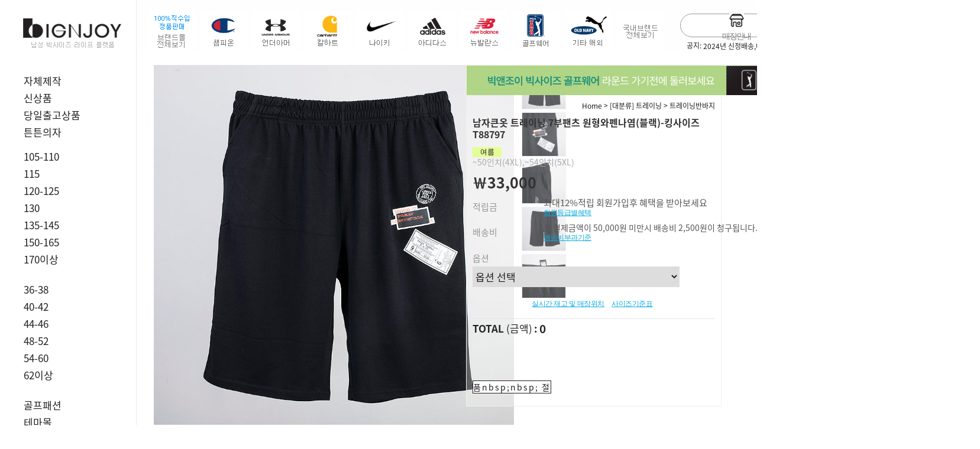

--- FILE ---
content_type: text/html
request_url: http://www.bignjoy.com/shop/shopdetail.html?branduid=2093976&search=&xcode=239&mcode=004&scode=&GfDT=bm97W15HXFk%3D
body_size: 45947
content:
<!DOCTYPE html PUBLIC "-//W3C//DTD HTML 4.01//EN" "http://www.w3.org/TR/html4/strict.dtd">
<html>
<head>
<meta http-equiv="CONTENT-TYPE" content="text/html;charset=EUC-KR">
<link rel="apple-touch-icon-precomposed" href="/shopimages/bigsize/mobile_web_icon.png" />
<meta name="referrer" content="no-referrer-when-downgrade" />
<meta property="og:type" content="website" />
<meta property="og:title" content="빅앤조이-남자 빅사이즈 킹사이즈  쇼핑몰과 매장" />
<meta property="og:image" content="http://www.bignjoy.com/shopimages/bigsize/facebookimg.gif" />
<link rel="image_src" href="http://www.bignjoy.com/shopimages/bigsize/facebookimg.gif" />
<meta property="og:url" content="http://www.bignjoy.com/shop/shopdetail.html?branduid=2093976&search=&xcode=239&mcode=004&scode=&GfDT=bm97W15HXFk%3D" />
<meta property="og:description" content="빅앤조이-남자 빅사이즈 킹사이즈  쇼핑몰과 매장 상의 115 120 125 130 140 150 160 170, 하의 40 42 44 46 48 50 52 54 56 58 60-70, 정장 캐주얼 신발 모자 벨트  언더웨어 등 판매, 나이키 아디다스 챔피온 칼하트 언더아머 등 직수입 브랜드, 자체제작 브랜드 판매" />
<title>[남자큰옷 트레이닝 7부팬츠 원형와펜나염(블랙)-킹사이즈 T88797]</title>
<meta name="google-site-verification" content="2gboeTIfojC-aMU_tYbmd84vCo0J8dZbMgkxf2-sBMk" />
<meta name="naver-site-verification" content="fe2c034f36281319fd9576959326a6655dad0b86"/>
<meta name="robots" content="index,follow">
<meta name="facebook-domain-verification" content="4nil4s729x9jsyzmlgxyckekqpibd8" />
<meta name="google-site-verification" content="LZ8gFCBP5DxKpveAjXc7e8QkjsFSNk4a7yb_UrAQV9E" />

<link type="text/css" rel="stylesheet" href="/shopimages/bigsize/template/work/24624/common.css?r=1601014506" /><meta property="og:image" content="https://www.bignjoy.com/design/bigsize/handel/img/new_logobi.png">
<meta name="naver-site-verification" content="fe2c034f36281319fd9576959326a6655dad0b86" />
<title>"빅앤조이 남자 빅사이즈 킹사이즈 패션몰"</title>
<meta name="description" content="남자 빅사이즈 킹사이즈 정장,캐주얼,신발,모자 등 직수입,나이키,언더아머,매장약도,KBS생생정보통방영">
<link rel="shortcut icon" href="design/bigsize/bignjoy16.ico"/>
<!-- Global site tag (gtag.js) - Google Ads: 742545517 -->
<script async src="https://www.googletagmanager.com/gtag/js?id=AW-742545517"></script>
<script>
  window.dataLayer = window.dataLayer || [];
  function gtag(){dataLayer.push(arguments);}
  gtag('js', new Date());

  gtag('config', 'AW-742545517');
</script>

<!-- Event snippet for 장바구니 conversion page -->
<script>
    window.addEventListener('load',function(){
    var basket = /basket/.test( window.location.href)
     if(basket){
        gtag('event', 'conversion', {'send_to': 'AW-742545517/W4k0CNGtsN8BEO2wieIC'});
    }
})
</script>

<!-- Event snippet for 주문서작성 conversion page -->
<script>
    window.addEventListener('load',function(){
    var order = /order/.test( window.location.href)
     if(order){
        gtag('event', 'conversion', {'send_to': 'AW-742545517/mkOOCP6lvN8BEO2wieIC'});
    }
})
</script>
<!-- Global site tag (gtag.js) - Google Analytics -->
<script async src="https://www.googletagmanager.com/gtag/js?id=SPEEWN9ER0"></script>
<script>
  window.dataLayer = window.dataLayer || [];
  function gtag(){dataLayer.push(arguments);}
  gtag('js', new Date());

  gtag('config', 'SPEEWN9ER0');
</script>
<!-- Google tag (gtag.js) -->
<script async src="https://www.googletagmanager.com/gtag/js?id=G-JE35EQYWYN"></script>
<script>
  window.dataLayer = window.dataLayer || [];
  function gtag(){dataLayer.push(arguments);}
  gtag('js', new Date());

  gtag('config', 'G-JE35EQYWYN');
</script>	
<script>
!function (w, d, t) {
  w.TiktokAnalyticsObject=t;var ttq=w[t]=w[t]||[];ttq.methods=["page","track","identify","instances","debug","on","off","once","ready","alias","group","enableCookie","disableCookie"],ttq.setAndDefer=function(t,e){t[e]=function(){t.push([e].concat(Array.prototype.slice.call(arguments,0)))}};for(var i=0;i<ttq.methods.length;i++)ttq.setAndDefer(ttq,ttq.methods[i]);ttq.instance=function(t){for(var e=ttq._i[t]||[],n=0;n<ttq.methods.length;n++)ttq.setAndDefer(e,ttq.methods[n]);return e},ttq.load=function(e,n){var i="https://analytics.tiktok.com/i18n/pixel/events.js";ttq._i=ttq._i||{},ttq._i[e]=[],ttq._i[e]._u=i,ttq._t=ttq._t||{},ttq._t[e]=+new Date,ttq._o=ttq._o||{},ttq._o[e]=n||{};var o=document.createElement("script");o.type="text/javascript",o.async=!0,o.src=i+"?sdkid="+e+"&lib="+t;var a=document.getElementsByTagName("script")[0];a.parentNode.insertBefore(o,a)};

  ttq.load('CKEH7SJC77UF4DI9QQV0');
  ttq.page();
}(window, document, 'ttq');
</script>
</head>
<script type="text/javascript" src="//wcs.naver.net/wcslog.js"></script>
<script type="text/javascript">
if (window.wcs) {
    if(!wcs_add) var wcs_add = {};
    wcs_add["wa"] = "s_396b84861499";
    wcs.inflow('bignjoy.com');
    wcs_do();
}
</script>

<body>
<script type="text/javascript" src="/js/jquery-1.7.2.min.js"></script><script type="text/javascript" src="/js/lazyload.min.js"></script>
<script type="text/javascript">
function getCookiefss(name) {
    lims = document.cookie;
    var index = lims.indexOf(name + "=");
    if (index == -1) {
        return null;
    }
    index = lims.indexOf("=", index) + 1; // first character
    var endstr = lims.indexOf(';', index);
    if (endstr == -1) {
        endstr = lims.length; // last character
    }
    return unescape(lims.substring(index, endstr));
}
</script><script type="text/javascript">
var MOBILE_USE = '';
var DESIGN_VIEW = 'PC';
</script><script type="text/javascript" src="/js/flash.js"></script>
<script type="text/javascript" src="/js/neodesign/rightbanner.js"></script>
<script type="text/javascript" src="/js/bookmark.js"></script>
<style type="text/css">

.MS_search_word { }

#comment_password {
    position: absolute;
    display: none;
    width: 300px;
    border: 2px solid #757575;
    padding: 7px;
    background: #FFF;
    z-index: 6;
}

.MS_option_stock_more_off { display: none; }

div.MS_btn_scrap_tw {
color: #666666;
width: 170px;
border: 1px solid #908E8F;
padding: 10px 8px 8px;
position: absolute;
font-size: 8pt;
margin-top: 10px;
letter-spacing: -1px;
background-color: white;
font-family: dotum;
}

div.MS_btn_scrap_fb {
color: #666666;
width: 170px;
border: 1px solid #908E8F;
padding: 10px 8px 8px;
position: absolute;
font-size: 8pt;
margin-top: 10px;
letter-spacing: -1px;
background-color: white;
font-family: dotum;
}

</style>

<form name="allbasket" method="post" action="/shop/basket.html">
<input type="hidden" name="totalnum" value="" />
<input type="hidden" name="collbrandcode" />
<input type="hidden" name="xcode" value="239" />
<input type="hidden" name="mcode" value="004" />
<input type="hidden" name="typep" value="X" />
<input type="hidden" name="aramount" />
<input type="hidden" name="arspcode" />
<input type="hidden" name="arspcode2" />
<input type="hidden" name="optionindex" />
<input type="hidden" name="alluid" />
<input type="hidden" name="alloptiontype" />
<input type="hidden" name="aropts" />
<input type="hidden" name="checktype" />
<input type="hidden" name="ordertype" />
<input type="hidden" name="brandcode" value="239004001291" />
<input type="hidden" name="branduid" value="2093976" />
<input type="hidden" name="cart_free" value="" />
<input type="hidden" name="opt_type" value="PS" />
<input type="hidden" name="basket_use" value="Y" />



</form>

<!-- 신규파일첨부를 위한 폼 -->
<form name="attachform" method="post">
<input type="hidden" name="code" value="bigsize_review2.0" />
<input type="hidden" name="size" value="30720000" />
<input type="hidden" name="maxsize" value="" />
<input type="hidden" name="img_maxwidth" value="300" />
<input type="hidden" name="img_resize" value="Y" />
<input type="hidden" name="servername" value="special290" />
<input type="hidden" name="url" value="www.bignjoy.com" />
<input type="hidden" name="org" value="bigsize" />
<input type="hidden" name="Btype" value="gallery" />
<input type="hidden" name="form_name" value="re_form" />
</form>

<script type="text/javascript">

function userexit(){
    
            alert('로그인후 이용가능합니다');
            location.href = '/shop/member.html';
        
}

var pre_ORBAS = 'A';
var pre_min_amount = '1';
var pre_product_uid = '';
var pre_product_name = '';
var pre_product_price = '';
var pre_option_type = '';
var pre_option_display_type = '';
var pre_optionJsonData = '';
var IS_LOGIN = 'false';
var is_bulk = 'N';
var bulk_arr_info = [];
var pre_min_add_amount = '1';
var pre_max_amount = '100000';

    var is_unify_opt = '1' ? true : false; 
    var pre_baskethidden = 'A';

var ORBAS = 'A';
var is_mobile_use = false;
var template_m_setid = 24910;
var shop_language = 'kor';
var exchange_rate = '';
var is_kakao_pixel_basket = 'Y';
var display_addi_opt_name = '';

var baskethidden = 'A';


        var _is_package_basket = false;
        var _is_send_multi = false;
        var _is_nhn_basket = false;

var min_amount = '1';
var min_add_amount = '1';
var max_amount  = '2147483647';
var product_uid = '2093976';
var product_name = '남자큰옷 트레이닝 7부팬츠 원형와펜나염(블랙)-킹사이즈 T88797';
var product_price = '33000';
var option_type = 'PS';
var option_display_type = 'EACH';
var option_insert_mode = 'auto';
var is_dummy = false;
var is_exist = true;
var optionJsonData = {basic:{0:{0:{adminuser:'bigsize',uid:'2093976',opt_id:'1',opt_type:'SELECT',opt_name:'사이즈',opt_matrix:'1,2',opt_value:'~50인치X기장14 밑위37(4XL),~54인치X기장14 밑위39(5XL)',opt_price:'0,2000',opt_add_info:'',opt_use:'Y',opt_mix:'Y',opt_mandatory:'Y',opt_max:'',opt_min:'',opt_oneclick:'N',sto_id:'1',opt_ids:'1',sto_type:'BASIC',sto_matrix:'1:1',opt_values:'~50인치X기장14 밑위37(4XL)',sto_price:'0',sto_real_stock:'0',sto_unlimit:'N',sto_stop_use:'Y',sto_stop_stock:'0',sto_state:'SOLDOUT',sto_note:'',sto_image:'',sto_detail_image:'',sto_max_use:'N',sto_max:'',sto_min_use:'N',sto_min:''},1:{adminuser:'bigsize',uid:'2093976',opt_id:'1',opt_type:'SELECT',opt_name:'사이즈',opt_matrix:'1,2',opt_value:'~50인치X기장14 밑위37(4XL),~54인치X기장14 밑위39(5XL)',opt_price:'0,2000',opt_add_info:'',opt_use:'Y',opt_mix:'Y',opt_mandatory:'Y',opt_max:'',opt_min:'',opt_oneclick:'N',sto_id:'2',opt_ids:'1',sto_type:'BASIC',sto_matrix:'1:2',opt_values:'~54인치X기장14 밑위39(5XL)',sto_price:'2000',sto_real_stock:'0',sto_unlimit:'N',sto_stop_use:'Y',sto_stop_stock:'0',sto_state:'SOLDOUT',sto_note:'',sto_image:'',sto_detail_image:'',sto_max_use:'N',sto_max:'',sto_min_use:'N',sto_min:''}}}};
var view_member_only_price = '';
var IS_LOGIN = 'false';
var option_stock_display = 'NO';
var option_note_display  = 'NO';
var baro_opt = 'N';
var basketcnt = '0'; 
var is_extra_product = '';
var is_extra_product_custom = '';
var is_prd_group_sale = 'N';
var group_sale_type = '';
var group_sale_value = '';
var group_sale_cut = '';
var quantity_maxlength = '';
var is_bulk = 'N';
var bulk_arr_info = [];
var op_stock_limit_display = '';
var op_stock_count_display = '';
var bigin_use = 'false';
var _set_info_data = {
    'soldout_type' : '',
    'is_opt_restock' : 'N',
    'use_miniq' : ''
}
var is_rental_pay = 'N'; // 렌탈페이 구분변수
var is_vittz = 'N';       // 비츠 특별처리
var use_option_limit = 'N';
var design_view = 'PC';

window.onload = function() {
    set_info_value(_set_info_data); // info 파라미터 추가시 해당함수 사용
}

var _option_stock_data = [];
var _option_stock_info = {"use":"Y","max_limit":"500","min_limit":"500","max_limit_message":"주문가능   1-2일준비기간","min_limit_message":"당일출고","soldout_message":"품절","stop_message":"","max_stop_limit":"","min_stop_limit":"","max_stop_limit_message":"","min_stop_limit_message":"","list_limit":"10"};
function option_stock_more() {
    (function($) {
        if ($('.MS_option_stock_row:first').data('row_count') !== undefined && _option_stock_info.list_limit >= _option_stock_data.length) {
            alert('더 이상 옵션이 없습니다.');
            return false;
        }
        if ($('.MS_option_stock_row:first').data('row_count') === undefined) {
            var _row = $('.MS_option_stock_row:last');
            for (var i = 0; i < _option_stock_info.list_limit; i++) {
                if (_option_stock_data[i] !== undefined) {
                    var _item = _row.clone();
                    $('.MS_option_stock_name', _item).text(_option_stock_data[i].opt_values);
                    $('.MS_option_stock_stock', _item).text(option_stock_text(_option_stock_data[i]));
                    $('.MS_option_stock_state', _item).html(option_state_text(_option_stock_data[i]));
                    $('.MS_option_stock_note', _item).text(_option_stock_data[i].sto_note);
                    _row.parent().append(_item);
                }
            }
            $('.MS_option_stock_row:first').remove();
            $('.MS_option_stock_row:first').data('row_count', _option_stock_info.list_limit);
        } else {
            if ($('.MS_option_stock_row:first').data('row_count') == _option_stock_data.length) {
                $('.MS_option_stock_row:first').data('row_count', _option_stock_info.list_limit);
                $('.MS_option_stock_more_on').show();
                $('.MS_option_stock_more_off').hide();
                $('.MS_option_stock_row').each(function(idx, el) {
                    if (idx >= _option_stock_info.list_limit) {
                        $(this).remove();
                    }
                });
            } else {
                var _row = $('.MS_option_stock_row:last');
                $('.MS_option_stock_row:first').data('row_count', _option_stock_data.length);
                $('.MS_option_stock_more_on').hide();
                $('.MS_option_stock_more_off').show();
                for (var i = _option_stock_info.list_limit; i < _option_stock_data.length; i++) {
                    var _item = _row.clone();
                    $('.MS_option_stock_name', _item).text(_option_stock_data[i].opt_values);
                    $('.MS_option_stock_stock', _item).text(option_stock_text(_option_stock_data[i]));
                    $('.MS_option_stock_state', _item).html(option_state_text(_option_stock_data[i]));
                    $('.MS_option_stock_note', _item).text(_option_stock_data[i].sto_note);
                    _row.parent().append(_item);
                }
            }
        }
    })(jQuery);
}

function option_state_text(data) {
    var _text = '';
    // 상태값 문자 치환
    if (data.sto_state == 'SALE' || data.sto_state == 'DELAY') {
        var _stock = parseInt(data.sto_stop_use == 'Y' ? data.sto_real_stock - data.sto_stop_stock : data.sto_real_stock);
        if (_option_stock_info.max_limit > 0 && _stock >= _option_stock_info.max_limit) {
            _text = '<span class="MS_option_stock_msg_max">' + _option_stock_info.max_limit_message + '</span>';
        } else if (_stock > 0 && _stock < _option_stock_info.min_limit) {
            _text = '<span class="MS_option_stock_msg_min">' + _option_stock_info.min_limit_message + '</span>';
        } else if (_stock <= 0) {
            if (data.sto_stop_use == 'Y' && _option_stock_info.max_stop_limit != undefined && _option_stock_info.max_stop_limit != '' && _option_stock_info.max_stop_limit_message != undefined && _option_stock_info.max_stop_limit_message != '' && parseInt(data.sto_stop_stock) < 0 && parseInt(data.sto_stop_stock) > _option_stock_info.max_stop_limit) {
                _text = '<span class="MS_option_stock_msg_stop_max">' + _option_stock_info.max_stop_limit_message + '</span>';
            } else if (data.sto_stop_use == 'Y' && _option_stock_info.min_stop_limit != undefined && _option_stock_info.min_stop_limit != '' && _option_stock_info.min_stop_limit_message != undefined && _option_stock_info.min_stop_limit_message != '' && parseInt(data.sto_stop_stock) <= _option_stock_info.min_stop_limit) { 
                _text = '<span class="MS_option_stock_msg_stop_min">' + _option_stock_info.min_stop_limit_message + '</span>';
            } else if (data.sto_stop_use == 'N' && _option_stock_info.stop_message != undefined && _option_stock_info.stop_message != '') {
                _text = '<span class="MS_option_stock_msg_stop">' + _option_stock_info.stop_message + '</span>';
            } else {
            _text = '<span class="MS_option_stock_msg_soldout">' + _option_stock_info.soldout_message + '</span>';
            }
        } else {
            _text = '';
        }
    } else {
        _text = _option_stock_info.soldout_message;
    }
    return _text;
}
function option_stock_text(data) {
    if (data.sto_state == 'SALE' || data.sto_state == 'DELAY') {
        var _stock = parseInt(data.sto_stop_use == 'Y' ? data.sto_real_stock - data.sto_stop_stock : data.sto_real_stock);
        _stock = data.sto_unlimit == 'Y' ? '무제한' : Math.max(0, _stock);
    } else {
        _stock = 0;
    }
    return _stock;
}

(function($) {
    $(function() {
        // init
        if (optionJsonData.basic !== undefined) {
            $.each(($.map(optionJsonData.basic, function(n, i) { return (n[0].opt_ids !== undefined && n[0].opt_ids.length > 0 && n[0].opt_use == 'Y' && n[0].opt_mix == 'Y' ? n : null); })[0] || {}), function() {
                // 노출안함 옵션 안보임
                if (this.sto_state != 'HIDE') {
                    _option_stock_data.push(this);
                }
            });
        }
        option_stock_more();
    });
})(jQuery);

function show_hide(target, idx, lock, level, code, num1, num2, hitplus, hits_plus, uid) {
    if (level == 'unlogin') {
        alert('해당 게시물은 로그인 하셔야 확인이 가능합니다.');
        return;
    }
    if (level == 'nogroup') {
        alert('해당 게시판을 보실 수 있는 권한이 없습니다.');
        return;
    }
    (function($) {
        $.each($('[id^=' + target + '_block]'), function() {
            if ($(this).attr('id') == (target + '_block' + idx)) {
                if ($(this).css('display') == 'block' || $(this).css('display') == 'table-row') {
                    $(this).css('display', 'none');
                } else {
                    if ($.browser.msie) {
                        if (Math.abs($.browser.version) > 9) {
                            $(this).css('display', 'table-row').focus();
                        } else {
                            $(this).css('display', 'block').focus();
                        }
                    } else {
                        $(this).css('display', (this.nodeName.toLowerCase() == 'tr') ? 'table-row' : 'block').focus();
                    }
                    // 비밀번호가 승인된글은 다시 가져오지 않기 위함
                    if ($(this).find('.' + target + '_content').html().length == 0) {
                        comment_load(target + '_comment', code, num1, num2, idx, hitplus, hits_plus, '', uid);
                    } else {
                        // 비밀번호가 승인된 글 선택시 조회수 증가
                        if (lock == 'Y' && $(this).find('.' + target + '_content').html().indexOf('_chkpasswd') < 0) {
                            lock = 'N';
                        } 
                        // 비밀글 조회수 증가 기능 추가로 comment_load 에서도 조회수 업데이트 함.
                        if (lock != 'Y') update_hits(target, code, num1, num2, idx, hitplus, hits_plus);
                    }

                                    // 스크롤을 해당 글 위치로 이동
                var _offset_top = $('#' + $(this).attr('id')).offset().top;
                $('html, body').animate({ scrollTop: (_offset_top > 100 ? _offset_top - 100 : _offset_top) + 'px' }, 500);
                }
            } else {
                $(this).hide();
                // 비밀번호가 승인된것은 유지 하기 위해 주석처리
                //$('.' + target + '_content').empty();
            }
        });
    })(jQuery);
};


function spam_view() {
    return;
}


// ajax 호출하여 클릭된 게시글의 Hit수를 증가후 증가된 hit수를 보여주도록한다.
// 08. 02. 27 add by jiyun
// 08. 11. 11 스크립트 이름 변경. ward
function update_hits(target, code, num1, num2, idx, hitplus, hits_plus) {
    (function($) {
        $.ajax({
            type: 'GET',
            url: "/shop/update_hits.html",
            dataType: 'html',
            data: {
                'code': code,
                'num1': num1,
                'num2': num2,
                'hitplus': hitplus,
                'hits_plus': hits_plus
            },
            success: function(cnt) {
                $('#' + target + '_showhits' + idx).text(cnt);
                return false;
            }
        });
    })(jQuery);
    return false;
}

// 잠금글을 해당 상품 상세 하단에서 확인 가능하도록 추가함
// 08. 01. 16 add by jysung
function chk_lock(target, code, num1, num2, passwdId, hitplus, hits_plus, uid) {
    (function($) {
        var passwd = $('#' + passwdId);
        if ($(passwd).val().length == 0) {
            alert('글 작성시 입력한 비밀번호를 입력해주세요.');
            $(passwd).focus();
            return false;
        }
        var idx = $('.' + target.replace('_comment', '_content')).index($('#' + passwdId).parents('.' + target.replace('_comment', '_content'))) + 1;
        comment_load(target, code, num1, num2, idx, hitplus, hits_plus, passwd, uid);

    })(jQuery);
    // 08. 11. 11 스크립트 이름 변경 ward
    //new passwd_checker(code, brand, uid, cuid, passwd, id);
}


function comment_load(target, code, num1, num2, idx, hitplus, hits_plus, passwd, uid) {
    (function($) {
        var _param = {
            'target': target,
            'code': code,
            'num1': num1,
            'num2': num2,
            'passwd': ($(passwd).val() || ''),
            'branduid' : uid
        };
        $.ajax({
            type: 'POST',
            url: '/shop/chkpasswd_brandqna.html',
            //dataType: 'json',
            dataType: 'html',
            data: _param,
            success: function(req) {
                if (req === 'FALSE') {
                    alert(' 비밀번호가 틀립니다.');
                    $(passwd).focus();
                } else {
                    // 비밀번호가 승인된것은 유지 하기 위해 주석처리
                    //$('.' + target.replace('_comment', '_content')).empty();
                    $('#' + target.replace('_comment', '_block' + idx)).find('.' + target.replace('_comment', '_content')).html(req);
                    if (req.indexOf('_chkpasswd') < 0) {
                        update_hits(target.replace('_comment', ''), code, num1, num2, idx, hitplus, hits_plus);
                    }
                }
                return false;
            }
        });
    })(jQuery);
}

function key_check(e, target, code, num1, num2, passwdId, hitplus, hits_plus) {
    var e = e || window.event;
    if (escape(e.keyCode) == 13) {
        chk_lock(target, code, num1, num2, passwdId, hitplus, hits_plus);
    }
}

</script>

<link type="text/css" rel="stylesheet" href="/shopimages/bigsize/template/work/24624/shopdetail.css?t=202509231028" />












































<div id='blk_scroll_wings'><script type='text/javascript' src='/html/shopRbanner.html?param1=1' ></script></div>
<div id='cherrypicker_scroll'></div>
<div id="wrap">
    
<link type="text/css" rel="stylesheet" href="/shopimages/bigsize/template/work/24624/header.1.css?t=202506251625" />
<head>
<meta name="google-site-verification" content="2gboeTIfojC-aMU_tYbmd84vCo0J8dZbMgkxf2-sBMk" />
<meta name="naver-site-verification" content="fe2c034f36281319fd9576959326a6655dad0b86"/>
<meta name="robots" content="index,follow">
<title>"빅앤조이"</title>
<meta name="description" content="남자 빅사이즈 킹사이즈 정장,캐주얼,신발,모자 등 직수입,나이키,언더아머,매장약도,KBS생생정보통방영">




<!--카톡방문-->
<script type="text/javascript" charset="UTF-8" src="//t1.daumcdn.net/adfit/static/kp.js"></script>
<script type="text/javascript">
      kakaoPixel('7316770464453050794').pageView();
</script>

</head>




<script src="//image.makeshop.co.kr/makeshop/d3/basic_simple/js/jquery.bxslider.min.js"></script>
<link href='//spoqa.github.io/spoqa-han-sans/css/SpoqaHanSans-kr.css' rel='stylesheet' type='text/css'>

<!-- header -->
<div id="header" class="fixed">
  <div class="header">
  <div class="searchArea">
    <div class="search"> 
      <form action="/shop/shopbrand.html" method="post" name="search">      <fieldset>
        <legend>상품 검색 폼</legend>
        <input name="search" onkeydown="CheckKey_search();" value=""  class="MS_search_word" /> 
        <a href="javascript:search_submit();">검색</a>
      </fieldset>
      </form> 
    </div>
  <div class="searchtext">
            <li>공지: <a href="javascript:topnotice('20231228183942', 'bigsize')">2024년 신정배송,매장안내</a></li>
           
  </div>
  </div>
  <!-- //searchArea -->
  
  <div id="brandList">
    <ul>
      <li><a href="/shop/shopbrand.html?xcode=198&type=Y"></a></li> 
      <li><a href="/shop/shopbrand.html?xcode=127&mcode=001&type=Y"></a></li>
      <li><a href="/shop/shopbrand.html?xcode=127&mcode=002&type=Y"></a></li>
      <li><a href="/shop/shopbrand.html?xcode=127&mcode=003&type=Y"></a></li>
      <li><a href="/shop/shopbrand.html?xcode=127&mcode=004&type=Y"></a></li>
      <li><a href="/shop/shopbrand.html?xcode=127&mcode=005&type=Y"></a></li>
      <li><a href="/shop/shopbrand.html?xcode=127&mcode=006&type=Y"></a></li>
      <li><a href="/shop/shopbrand.html?xcode=011&type=Y"></a></li>
      <li><a href="/shop/shopbrand.html?xcode=127&mcode=008&type=Y"></a></li>
      <li><a href="/shop/shopbrand.html?xcode=204&type=Y"></a></li>
    </ul>
  </div>
  <div class="headerTnb">
    <div class="tnbRight">
      <ul>
        <li>
            <a href="/shop/page.html?id=4"><img src="/design/bigsize/handel/img/top_store2.png"><em>매장안내</em></a>
        </li>
        <li>
            <a href="/shop/mypage.html?mypage_type=mywishlist"><img src="/design/bigsize/handel/img/top_zzim.png"><em>찜목록</em></a>
        </li>
                <li class="hasSub">
            <a href="/shop/member.html?type=login"><img src="/design/bigsize/handel/img/top_log.png"><em>로그인</em></a>
            <div class="subBox">
                <i class="speech-icon"></i>
                <a href="/shop/idinfo.html">회원가입</a>
                <a href="/shop/confirm_login.html?type=myorder">주문내역</a>
                <a href="/shop/member.html?type=mynewmain">마이페이지</a>
                <a href="/shop/page.html?id=11">회원혜택</a>
                <a href="/shop/page.html?id=9">교환/반품</a>
                <a href="javascript:userexit();">회원탈퇴</a>
            </div>
        
        </li>
                <li><a href="/shop/basket.html" class="cart"><img src="/design/bigsize/handel/img/cart-ico.png"><em>장바구니</em><span class="josefin"><span id="user_basket_quantity" class="user_basket_quantity"></span></span></a></li>
      </ul>
    </div>
  </div>
  <!-- //headerTnb --> 
</div>
</div>

<!-- GNB -->
<div id="Gnb">
  <div class="gnbTop">
    <h1 class="tlogo"><a href="/index.html"><img src="/design/bigsize/handel/img/new_logobi.png" alt="LOGO" /></a></h1>
    <!--h1 class="tlogo2"> 남자 빅사이즈 킹사이즈</h1-->
  </div>
  <!-- //headerTop -->

  <div class="gnbBottom">  
    <div class="gnbInner">
      <ul class="depth1 menu">
        <li> <a href="/shop/shopbrand.html?type=N&xcode=128&mcode=006"> 자체제작 </a> </li>
        <li> <a href="/shop/shopbrand.html?xcode=219&type=Y" cate-name="20"> 신상품 </a> </li>
        <li> <a href="/shop/shopbrand.html?xcode=217&type=Y" cate-name="22"> 당일출고상품</a> </li>
        <li> <a href="/shop/shopbrand.html?xcode=010&type=&mcode=001" cate-name="25"> 튼튼의자</a> </li>
        <li style="margin-top: 20px;"> <a href="/shop/shopbrand.html?xcode=120&type=Y" cate-name="01"> 105-110 </a>
          <ul class="sub_menu">
            <li class=""><a href="/shop/shopbrand.html?xcode=120&mcode=001&type=Y" class="sub"><span class="name"> 반팔티 </span></a></li>
            <li class=""><a href="/shop/shopbrand.html?xcode=120&mcode=002&type=Y" class="sub"><span class="name"> 긴팔티 </span></a></li>
            <li class=""><a href="/shop/shopbrand.html?xcode=120&mcode=003&type=Y" class="sub"><span class="name"> 남방/셔츠 </span></a></li>
            <li class=""><a href="/shop/shopbrand.html?xcode=120&mcode=004&type=Y" class="sub"><span class="name"> 아우터 </span></a></li>
            <li class=""><a href="/shop/shopbrand.html?xcode=120&mcode=006&type=Y" class="sub"><span class="name"> 니트/가디건 </span></a></li>
          </ul>
        </li>
        <li><a href="/shop/shopbrand.html?xcode=003&type=Y" cate-name="02"> 115 </a>
          <ul class="sub_menu">
            <li class=""><a href="/shop/shopbrand.html?xcode=003&mcode=001&type=Y" class="sub"><span class="name"> 반팔티 </span></a></li>
            <li class=""><a href="/shop/shopbrand.html?xcode=003&mcode=002&type=Y" class="sub"><span class="name"> 긴팔티 </span></a></li>
            <li class=""><a href="/shop/shopbrand.html?xcode=003&mcode=004&type=Y" class="sub"><span class="name"> 남방/셔츠 </span></a></li>
            <li class=""><a href="/shop/shopbrand.html?xcode=003&mcode=003&type=Y" class="sub"><span class="name"> 아우터 </span></a></li>
            <li class=""><a href="/shop/shopbrand.html?xcode=003&mcode=006&type=Y" class="sub"><span class="name"> 니트/가디건 </span></a></li>
          </ul>
        </li>
        <li><a href="/shop/shopbrand.html?xcode=121&type=Y" cate-name="03"> 120-125 </a>
          <ul class="sub_menu">
            <li class=""><a href="/shop/shopbrand.html?xcode=121&mcode=001&type=Y" class="sub"><span class="name"> 반팔티 </span></a></li>
            <li class=""><a href="/shop/shopbrand.html?xcode=121&mcode=002&type=Y" class="sub"><span class="name"> 긴팔티 </span></a></li>
            <li class=""><a href="/shop/shopbrand.html?xcode=121&mcode=003&type=Y" class="sub"><span class="name"> 남방/셔츠 </span></a></li>
            <li class=""><a href="/shop/shopbrand.html?xcode=121&mcode=004&type=Y" class="sub"><span class="name"> 아우터 </span></a></li>
            <li class=""><a href="/shop/shopbrand.html?xcode=121&mcode=006&type=Y" class="sub"><span class="name"> 니트/가디건 </span></a></li>
          </ul>
        </li>
        <li><a href="/shop/shopbrand.html?xcode=004&type=Y" cate-name="04"> 130 </a>
          <ul class="sub_menu">
            <li class=""><a href="/shop/shopbrand.html?xcode=004&mcode=001&type=Y" class="sub"><span class="name"> 반팔티 </span></a></li>
            <li class=""><a href="/shop/shopbrand.html?xcode=004&mcode=002&type=Y" class="sub"><span class="name"> 긴팔티 </span></a></li>
            <li class=""><a href="/shop/shopbrand.html?xcode=004&mcode=003&type=Y" class="sub"><span class="name"> 남방/셔츠 </span></a></li>
            <li class=""><a href="/shop/shopbrand.html?xcode=004&mcode=004&type=Y" class="sub"><span class="name"> 아우터 </span></a></li>
            <li class=""><a href="/shop/shopbrand.html?xcode=004&mcode=006&type=Y" class="sub"><span class="name"> 니트/가디건 </span></a></li>
          </ul>
        </li>
        <li><a href="/shop/shopbrand.html?xcode=122&type=Y" cate-name="05"> 135-145 </a>
          <ul class="sub_menu">
            <li class=""><a href="/shop/shopbrand.html?xcode=122&mcode=001&type=Y" class="sub"><span class="name"> 반팔티 </span></a></li>
            <li class=""><a href="/shop/shopbrand.html?xcode=122&mcode=002&type=Y" class="sub"><span class="name"> 긴팔티 </span></a></li>
            <li class=""><a href="/shop/shopbrand.html?xcode=122&mcode=003&type=Y" class="sub"><span class="name"> 남방/셔츠 </span></a></li>
            <li class=""><a href="/shop/shopbrand.html?xcode=122&mcode=004&type=Y" class="sub"><span class="name"> 아우터 </span></a></li>
            <li class=""><a href="/shop/shopbrand.html?xcode=122&mcode=006&type=Y" class="sub"><span class="name"> 니트/가디건 </span></a></li>
          </ul>
        </li>
        <li><a href="/shop/shopbrand.html?xcode=005&type=Y" cate-name="06"> 150-165 </a>
          <ul class="sub_menu">
            <li class=""><a href="/shop/shopbrand.html?xcode=005&mcode=001&type=Y" class="sub"><span class="name"> 반팔상의 </span></a></li>
            <li class=""><a href="/shop/shopbrand.html?xcode=005&mcode=002&type=Y" class="sub"><span class="name"> 긴팔상의 </span></a></li>
          </ul>
        </li>
        <li><a href="/shop/shopbrand.html?xcode=123&type=Y" cate-name="07"> 170이상 </a>
          <ul class="sub_menu">
            <li class=""><a href="/shop/shopbrand.html?xcode=123&mcode=001&type=Y" class="sub"><span class="name"> 반팔상의 </span></a></li>
            <li class=""><a href="/shop/shopbrand.html?xcode=123&mcode=002&type=Y" class="sub"><span class="name"> 긴팔상의 </span></a></li>
          </ul>
        </li>
  </div>
</div>

  <div class="gnbBottom">  
    <div class="gnbInner">
      <ul class="depth1 menu">
        <li style="margin-top: 30px;"><a href="/shop/shopbrand.html?xcode=124&type=Y" cate-name="08"> 36-38 </a>
          <ul class="sub_menu">
            <li class=""><a href="/shop/shopbrand.html?xcode=124&mcode=001&type=Y" class="sub"><span class="name"> 면바지 </span></a></li>
            <li class=""><a href="/shop/shopbrand.html?xcode=124&mcode=002&type=Y" class="sub"><span class="name"> 청바지 </span></a></li>
            <li class=""><a href="/shop/shopbrand.html?xcode=124&mcode=003&type=Y" class="sub"><span class="name"> 밴드바지 </span></a></li>
            <li class=""><a href="/shop/shopbrand.html?xcode=124&mcode=004&type=Y" class="sub"><span class="name"> 기능성/레져바지</span></a></li>
            <li class=""><a href="/shop/shopbrand.html?xcode=124&mcode=005&type=Y" class="sub"><span class="name"> 반바지 </span></a></li>
          </ul>
        </li>
        <li><a href="/shop/shopbrand.html?xcode=007&type=Y" cate-name="09"> 40-42 </a>
          <ul class="sub_menu">
            <li class=""><a href="/shop/shopbrand.html?xcode=007&mcode=001&type=Y" class="sub"><span class="name"> 면바지 </span></a></li>
            <li class=""><a href="/shop/shopbrand.html?xcode=007&mcode=002&type=Y" class="sub"><span class="name"> 청바지 </span></a></li>
            <li class=""><a href="/shop/shopbrand.html?xcode=007&mcode=003&type=Y" class="sub"><span class="name"> 밴드바지 </span></a></li>
            <li class=""><a href="/shop/shopbrand.html?xcode=007&mcode=004&type=Y" class="sub"><span class="name"> 기능성/레져바지</span></a></li>
            <li class=""><a href="/shop/shopbrand.html?xcode=007&mcode=005&type=Y" class="sub"><span class="name"> 반바지 </span></a></li>
          </ul>
        </li>
        <li><a href="/shop/shopbrand.html?xcode=125&type=Y" cate-name="10"> 44-46 </a>
          <ul class="sub_menu">
            <li class=""><a href="/shop/shopbrand.html?xcode=125&mcode=001&type=Y" class="sub"><span class="name"> 면바지 </span></a></li>
            <li class=""><a href="/shop/shopbrand.html?xcode=125&mcode=002&type=Y" class="sub"><span class="name"> 청바지 </span></a></li>
            <li class=""><a href="/shop/shopbrand.html?xcode=125&mcode=003&type=Y" class="sub"><span class="name"> 밴드바지 </span></a></li>
            <li class=""><a href="/shop/shopbrand.html?xcode=125&mcode=004&type=Y" class="sub"><span class="name"> 기능성/레져바지</span></a></li>
            <li class=""><a href="/shop/shopbrand.html?xcode=125&mcode=005&type=Y" class="sub"><span class="name"> 반바지 </span></a></li>
          </ul>
        </li>
        <li><a href="/shop/shopbrand.html?xcode=008&type=Y" cate-name="11"> 48-52 </a>
          <ul class="sub_menu">
            <li class=""><a href="/shop/shopbrand.html?xcode=008&mcode=001&type=Y" class="sub"><span class="name"> 면바지 </span></a></li>
            <li class=""><a href="/shop/shopbrand.html?xcode=008&mcode=002&type=Y" class="sub"><span class="name"> 청바지 </span></a></li>
            <li class=""><a href="/shop/shopbrand.html?xcode=008&mcode=003&type=Y" class="sub"><span class="name"> 밴드바지 </span></a></li>
            <li class=""><a href="/shop/shopbrand.html?xcode=008&mcode=004&type=Y" class="sub"><span class="name"> 기능성/레져바지</span></a></li>
            <li class=""><a href="/shop/shopbrand.html?xcode=008&mcode=005&type=Y" class="sub"><span class="name"> 반바지 </span></a></li>
          </ul>
        </li>
        <li><a href="/shop/shopbrand.html?xcode=126&type=Y" cate-name="12">54-60 </a>
          <ul class="sub_menu">
            <li class=""><a href="/shop/shopbrand.html?xcode=126&mcode=006&type=Y" class="sub"><span class="name"> 긴바지 </span></a></li>
            <li class=""><a href="/shop/shopbrand.html?xcode=126&mcode=005&type=Y" class="sub"><span class="name"> 반바지 </span></a></li>
          </ul>
        </li>
        <li><a href="/shop/shopbrand.html?xcode=009&type=Y" cate-name="13"> 62이상 </a>
          <ul class="sub_menu">
            <li class=""><a href="/shop/shopbrand.html?xcode=009&mcode=006&type=Y" class="sub"><span class="name"> 긴바지 </span></a></li>
            <li class=""><a href="/shop/shopbrand.html?xcode=009&mcode=005&type=Y" class="sub"><span class="name"> 반바지 </span></a></li>
          </ul>
        </li>
  </div>
</div>

  <div class="gnbBottom">  
    <div class="gnbInner">
      <ul class="depth1 menu">
        <li style="margin-top: 30px;"><a href="/shop/shopbrand.html?xcode=011&type=Y" cate-name="24"> 골프패션 </a>
          <ul class="sub_menu">
            <li class=""><a href="/shop/shopbrand.html?xcode=011&mcode=001&type=Y" class="sub"><span class="name"> 반팔 </span></a></li>
            <li class=""><a href="/shop/shopbrand.html?xcode=011&mcode=002&type=Y" class="sub"><span class="name"> 긴팔 </span></a></li>
            <li class=""><a href="/shop/shopbrand.html?xcode=011&mcode=003&type=Y" class="sub"><span class="name"> 아우터 </span></a></li>
            <li class=""><a href="/shop/shopbrand.html?xcode=011&mcode=004&type=Y" class="sub"><span class="name"> 바지 </span></a></li>
            <li class=""><a href="/shop/shopbrand.html?xcode=011&mcode=005&type=Y" class="sub"><span class="name"> 잡화패션 </span></a></li>             
          </ul>
        </li>  
        <li><a href="/shop/shopbrand.html?xcode=128&type=Y" cate-name="17"> 테마몰 </a>
          <ul class="sub_menu">
            <li class=""><a href="/shop/shopbrand.html?xcode=128&mcode=004&type=Y" class="sub"><span class="name"> 무지패션 </span></a></li>
            <li class=""><a href="/shop/shopbrand.html?xcode=128&mcode=008&type=Y" class="sub"><span class="name"> 기능성 </span></a></li>
            <li class=""><a href="/shop/shopbrand.html?xcode=128&mcode=005&type=Y" class="sub"><span class="name"> 바람막이 </span></a></li>
            <li class=""><a href="/shop/shopbrand.html?xcode=128&mcode=001&type=Y" class="sub"><span class="name"> 비치웨어 </span></a></li>
            <li class=""><a href="/shop/shopbrand.html?xcode=128&mcode=002&type=Y" class="sub"><span class="name"> 스판팬츠 </span></a></li>
            <li class=""><a href="/shop/shopbrand.html?xcode=128&mcode=003&type=Y" class="sub"><span class="name"> 기모팬츠 </span></a></li>
            <li class=""><a href="/shop/shopbrand.html?xcode=128&mcode=007&type=Y" class="sub"><span class="name"> 패딩상품 </span></a></li>
            <li class=""><a href="/shop/shopbrand.html?xcode=128&mcode=009&type=Y" class="sub"><span class="name"> 헬스앤조이 </span></a></li>             
          </ul>
        </li>   
        <li><a href="/shop/shopbrand.html?xcode=006&mcode=003&type=Y" cate-name="19"> 트레이닝 </a>
          <ul class="sub_menu">
            <li class=""><a href="/shop/shopbrand.html?xcode=006&mcode=001&type=Y" class="sub"><span class="name"> 긴팔상의/세트</span></a></li>
            <li class=""><a href="/shop/shopbrand.html?xcode=006&mcode=002&type=Y" class="sub"><span class="name"> 반팔상의/세트</span></a></li>             
            <li class=""><a href="/shop/shopbrand.html?xcode=006&mcode=003&type=Y" class="sub"><span class="name"> 트레이닝긴바지</span></a></li> 
            <li class=""><a href="/shop/shopbrand.html?xcode=006&mcode=004&type=Y" class="sub"><span class="name"> 트레이닝반바지</span></a></li>                     
          </ul>
        </li> 
        <li><a href="/shop/shopbrand.html?xcode=233&type=Y&sort=order" cate-name="14"> 정장패션 </a>
          <ul class="sub_menu">
            <li class=""><a href="/shop/shopbrand.html?xcode=233&type=Y&mcode=002" class="sub"><span class="name"> 정장세트 </span></a></li>
            <li class=""><a href="/shop/shopbrand.html?xcode=233&type=Y&mcode=004" class="sub"><span class="name"> 정장바지 </span></a></li>             
            <li class=""><a href="/shop/shopbrand.html?xcode=233&type=N&mcode=005" class="sub"><span class="name"> 슬랙스바지 </span></a></li> 
            <li class=""><a href="/shop/shopbrand.html?xcode=228&mcode=002&type=X" class="sub"><span class="name"> 반팔와이셔츠 </span></a></li>      
            <li class=""><a href="/shop/shopbrand.html?xcode=228&mcode=004&type=X" class="sub"><span class="name"> 긴팔와이셔츠 </span></a></li>       
            <li class=""><a href="/shop/shopbrand.html?xcode=233&type=&mcode=007" class="sub"><span class="name"> 콤비/코트 </span></a></li>                
          </ul>
        </li>          
        </li>
        <li><a href="/shop/shopbrand.html?xcode=068&type=X" cate-name="15"> 잡화패션 </a>
          <ul class="sub_menu">
            <li class=""><a href="/shop/shopbrand.html?xcode=068&mcode=003&type=X" class="sub"><span class="name"> 큰모자 </span></a></li>
            <li class=""><a href="/shop/shopbrand.html?xcode=068&mcode=002&type=X" class="sub"><span class="name"> 롱벨트 </span></a></li>
            <li class=""><a href="/shop/shopbrand.html?xcode=068&type=M&mcode=006" class="sub"><span class="name"> 언더웨어 </span></a></li>
            <li class=""><a href="/shop/shopbrand.html?xcode=068&mcode=004&type=X" class="sub"><span class="name"> 수영복 </span></a></li>
            <li class=""><a href="/shop/shopbrand.html?xcode=068&type=M&mcode=005" class="sub"><span class="name"> 기타 </span></a></li>
          </ul>
        </li>
        <li><a href="/shop/shopbrand.html?xcode=169&type=X" cate-name="16"> 큰신발 </a>
          <!--ul class="sub_menu">
            <li class=""><a href="/shop/shopbrand.html?xcode=001&type=&mcode=006" class="sub"><span class="name"> 발볼넓은신발 </span></a></li>
            <li class=""><a href="/shop/shopbrand.html?xcode=001&type=&mcode=005" class="sub"><span class="name"> 운동화 </span></a></li>             
            <li class=""><a href="/shop/shopbrand.html?xcode=001&type=&mcode=001" class="sub"><span class="name"> 구두 </span></a></li>                     
          </ul-->
        </li>     
        <li><a href="/shop/shopbrand.html?xcode=214&type=Y" cate-name="18"> 특가세일(최대80%) </a>
        </li>
        <li><a href="/board/board.html?code=bigsize_image2" cate-name="23"> 이벤트&쿠폰 </a>
        </li>
        </li>
      </ul>
      <ul class="dn depth1 bbs">
        <li><a href="">공지사항</a></li>
        <li><a href="">리뷰</a></li>
        <li><a href="">Q&A</a></li>
        <li><a href="">이벤트</a></li>
      </ul>
      <ul class="dn depth1 cs">
        <li><span>CS CENTER</span></li>
        <li><span>000.0000.0000</span></li>
        <li><span>월-금 AM 10 - PM 6</span></li>
        <li><span>&nbsp;</span></li>
        <li><span>BANK INFO.</span></li>
        <li><span>KB 000000-00-000</span></li>
        <li><span>NH 000000-00-000</span></li>
        <li><span>(주)빅앤조이</span></li>
      </ul>
      <ul class="dn depth1 sns">
        <li><a href="#ready"><img src="/design/bigsize/handel/img/footer_sns01.png" alt="페이스북" title="페이스북"></a></li>
        <li><a href="#ready"><img src="/design/bigsize/handel/img/footer_sns02.png" alt="인스타그램" title="인스타그램"></a></li>
        <li><a href="#ready"><img src="/design/bigsize/handel/img/footer_sns03.png" alt="블로그" title="블로그"></a></li>
      </ul>
      
      
    </div>
  </div>
</div>

<script type="text/javascript" src="/shopimages/bigsize/template/work/24624/header.1.js?t=202506251625"></script>
    <div id="contentWrapper">
        <div id="contentWrap">
            
<link type="text/css" rel="stylesheet" href="/template_common/shop/basic_simple/menu.1.css?t=201711221039" />
             <div id="content">
                <div id="productDetail">                    
                    <div class="page-body">
                        <div class="thumb-info">
                            <div class="thumb-wrap">
      

<div class="thumb multi"><img class="detail_image" id="lens_img" src="/shopimages/bigsize/2390040012912.jpg?1713860731" border="0" width="300" /><ul class="multi_img"> 
        <li>
        <img src="https://img.bignjoy.com/images/2401/240401IMG_1444.jpg" onmouseover="multi_image_view(this);" />
    </li>
            <li>
        <img src="https://img.bignjoy.com/images/2401/240401IMG_1445.jpg" onmouseover="multi_image_view(this);" />
    </li>
            <li>
        <img src="https://img.bignjoy.com/images/2401/240401IMG_1446.jpg" onmouseover="multi_image_view(this);" />
    </li>
            <li>
        <img src="https://img.bignjoy.com/images/2401/240401IMG_1447.jpg" onmouseover="multi_image_view(this);" />
    </li>
            <li>
        <img src="https://img.bignjoy.com/images/2401/240401IMG_1448.jpg" onmouseover="multi_image_view(this);" />
    </li>
            </ul>
</div>
    


                            </div><!-- .thumb-wrap -->
                            <form name="form1" method="post" id="form1" action="/shop/basket.html" onsubmit="return false;">
<input type="hidden" name="brandcode" value="239004001291" />
<input type="hidden" name="branduid" value="2093976" />
<input type="hidden" name="xcode" value="239" />
<input type="hidden" name="mcode" value="004" />
<input type="hidden" name="typep" value="X" />
<input type="hidden" name="ordertype" />
<input type="hidden" name="opts" />
<input type="hidden" name="mode" />
<input type="hidden" name="optioncode" />
<input type="hidden" name="optiontype" />
<input type="hidden" name="optslist" />
<input type="hidden" id="price" name="price" value="33,000" />
<input type="hidden" id="disprice" name="disprice" value="" />
<input type="hidden" id="price_wh" name="price_wh" value="33,000" />
<input type="hidden" id="disprice_wh" name="disprice_wh" value="" />
<input type="hidden" id="option_type_wh" name="option_type_wh" value="PS" />
<input type="hidden" id="prd_hybrid_min" name="prd_hybrid_min" value="1" />
<input type="hidden" name="MOBILE_USE" value="NO" />
<input type="hidden" name="product_type" id="product_type" value="NORMAL">
<input type="hidden" name="multiopt_direct" value="" />
<input type="hidden" name="collbasket_type" value="A" />
<input type="hidden" name="package_chk_val" value="0" />
<input type="hidden" name="miniq" id="miniq" value="1" />
<input type="hidden" name="maxq" id="maxq" value="2147483647" />
<input type="hidden" name="cart_free" value="" />
<input type="hidden" name="opt_type" value="PS" />
<input type="hidden" name="hybrid_op_price" id="hybrid_op_price" value="" />
<input type="hidden" name="basket_use" id="basket_use" value="Y" />
<input type="hidden" name="page_type" value="shopdetail" />
<input type="hidden" name="wish_action_type" value="" />
<input type="hidden" name="wish_data_type" value="" />
<input type="hidden" name="wish_get_prd_count" value="N" />
<input type="hidden" name="rental_option_type" value="" />
<input type="hidden" name="spcode" /><input type="hidden" name="spcode2" />

<input type="hidden" id="regular_price" name="regular_price" value="33,000" />
<input type="hidden" id="discount_price" name="discount_price" value="" />
<input type="hidden" id="discount_type" name="discount_type" value="" />
<input type="hidden" name="uid" value="2093976" />
<input type="hidden" id="option_type" name="option_type" value="PS" />
                            <div class="info">
        <div style="position:relative; right:10px;">
            <ul>
                <li><a href="/shop/shopbrand.html?xcode=011&type=Y"><img src="/design/bigsize/handel/img/bnr_in.png"/></a></li>
            </ul>
        </div>
                         <div class="table-opt2">
                         <a href="/">Home</a>
			 &gt; <a href="/shop/shopbrand.html?xcode=239&type=X&sort=">[대분류] 트레이닝</a>			 &gt; <a href="/shop/shopbrand.html?xcode=239&type=X&sort=&mcode=004">트레이닝반바지</a>			 </div>
                                <h3 class="tit-prd">남자큰옷 트레이닝 7부팬츠 원형와펜나염(블랙)-킹사이즈 T88797</h3>
                                <h3 class="tit-prd2"><span class='MK-product-icons'><img src='/shopimages/bigsize/prod_icons/27948' class='MK-product-icon-2' /></span></h3>
                                <p class="tit-sub">~50인치(4XL),~54인치(5XL)</p>                                <div class="table-opt">
                                    <table summary="판매가격, 적립금, 주문수량, 옵션, 사이즈, 상품조르기, sns">
                                        <caption>상품 옵션</caption>
                                        <colgroup>
                                            <col width="120" />
                                            <col width="*" />
                                        </colgroup>
                                        <tbody>
                                            
                                                                                         
                                            <tr>
                                                <td colspan="2" class="price sell_price">
                                                    <div class="tb-left">
                                                      
                                                            
                                                                                                                            
                                                                                                                                
                                                                    <p class="dcp">￦33,000</p>                                                                
                                                                                                                                                                                           
                                                                                                                        
                                                            
                                                    </div>
                                                </td>
                                            </tr>
                                                                                       
                                                                                        <tr>
                                                <th scope="row"><div class="tb-left">적립금</div></th>
                                                <td>
                                                    <div class="tb-left -layer_area">
                                                        최대12%적립
회원가입후 혜택을 받아보세요
 
 
                                                    </div><a href="#none" class="benefit_layer_btn">회원등급별혜택</a>
                                                </td>
                                            </tr>
                                            <tr>
                                                <th scope="row"><div class="tb-left">배송비</div></th>
                                                <td>
                                                    <div class="tb-left  -layer_area" style="font-size: 14px;">
                                                       총 결제금액이 50,000원 미만시 배송비 2,500원이 청구됩니다. 
                                                    </div><a href="#none" class="delivery_layer_btn">배송비부과기준</a>
                                                </td>
                                            </tr>
                                                                                                                                                                                                                                                                            </tr-->                                                                                        
                                          
                                    
                                            
                                                                                                                                  
                                          
                                    
                                            
                                                                                        
                                            
                                                                                        
                                            
                                                                                                                                    <tr>
                                                <td colspan="2" class="nopd">
                                                <div class="opt-wrap" style="margin-top: 0">
                                                    <div class="tit blind"><strong>기본옵션</strong></div>
                                                                                                        <dl>
                                                        <dt>옵션</dt>
                                                                                                                <dd><select name="optionlist[]"     onchange="change_option(this, 'basic');" label="옵션" opt_type="SELECT" opt_id="1" opt_mix="Y" require="Y" opt_mandatory="Y"  class="basic_option" >

<option value="">옵션 선택</option>

<option value="0" title="~50인치X기장14 밑위37(4XL)" matrix="1" price="0" sto_id="1" sto_min="1" sto_max="2147483647" sto_state="SOLDOUT" dis_opt_price="" >~50인치X기장14 밑위37(4XL)</option>

<option value="1" title="~54인치X기장14 밑위39(5XL)" matrix="2" price="2000" sto_id="2" sto_min="1" sto_max="2147483647" sto_state="SOLDOUT" dis_opt_price="" >~54인치X기장14 밑위39(5XL)(+2,000)</option>

</select>

</dd>
                                                                                                            </dl>
                                                                                                                                                                                                                                                                    </div>
<div class="real_stock">
<a href="#none" class="stock_layer_btn">실시간 재고 및 매장위치</a> <a href="#none" class="size_layer_btn">사이즈기준표</a>
</div>
                                                </td>
                                            </tr>
                                                                                                                                                                                                                                                                                                                                                                                                                                                                    <tr>
                                                <td colspan="2" style="padding-top:0;">
                                                    <div class="MK_optAddWrap">
                                                        <div id="MK_innerOptWrap">
                                                            <div id="MK_innerOptScroll" class="line" style="padding-top:0;">
                                                                <ul id="MK_innerOpt_01" class="MK_inner-opt-cm"></ul>                                                                <ul id="MK_innerOpt_02" class="MK_inner-opt-cm"></ul>                                                            </div>
                                                            <div id="MK_innerOptTotal">
                                                                <p class="totalLeft"><span class="MK_txt-total"><b>TOTAL</b> (금액)</span></p>
                                                                <p class="totalRight">
                                                                    <strong class="MK_total" id="MK_p_total"><strong id="MK_p_total" class="MK_total">0</strong>
<input type="hidden" name="xcode" value="239" />
<input type="hidden" name="mcode" value="004" />
<input type="hidden" name="option_type" id="option_type" value="PS" /></strong>
                                                                </p>
                                                            </div>
                                                            <div id="MK_innerOptPrice">
                                                                (상품금액 <span id="MK_txt-prd"></span> 원 + 기본옵션 <span id="MK_txt-opt"></span> 원 )
                                                            </div>

                                                        </div>
                                                    </div>
                                                </td>
                                            </tr>
                                                                                                                                                                                                                                                                                                                            
                                            <tr>
                                                <td colspan="2" class="area-btn-size-chart">
                                                                                                                                                </td>
                                            </tr>
                                            
                                                                                                                                    <tr class="dn">
                                                <td colspan="2">
                                                    <div class="tb-left">
                                                        <a href="#" onclick="window.open('/shop/product_scrap_pop.html?type=FB&uid=2093976', 'name1', 'scrollbars=no,resizeable=no');" onmouseover="document.getElementById('FB_btn_over').style.display='block';" onmouseout="document.getElementById('FB_btn_over').style.display='none';"><img border="0" src="/images/common/scrap_btn_FB.gif?1281592011" /></a>
<div id="FB_btn_over" class="MS_btn_scrap_fb" style="display: none;">
소셜 네트워크인 <span style='color:red'>페이스북</span>에<br />상품정보를 스크랩할 수 있습니다.
</div>                                                        <a href="#" onclick="window.open('/shop/product_scrap_pop.html?type=TW&uid=2093976', 'name1', 'scrollbars=no,resizeable=no');" onmouseover="document.getElementById('TW_btn_over').style.display='block';" onmouseout="document.getElementById('TW_btn_over').style.display='none';"><img border="0" src="/images/common/scrap_btn_TW.gif?1281592011" /></a>
<div id="TW_btn_over" class="MS_btn_scrap_tw" style="display: none;">
소셜 네트워크인 <span style='color:red'>트위터</span>에<br />상품정보를 스크랩할 수 있습니다.
</div>                                                    </div>
                                                </td>
                                            </tr>
                                                                                                                                </tbody>
                                    </table>
                                </div><!-- .table-opt -->
                                <div class="prd-btns">
                                                                        <a href="javascript:alert('상품이 품절상태입니다.');" class="soldout">품nbsp;nbsp;&nbsp;절</a>
                                                                        
                                                                      
                                   
                                    
                                                                                        <div id="kakaopay_order_btn" style="margin-top:10px;"></div>
            <script  type="text/javascript" src='https://t1.kakaocdn.net/checkout/pay/sdk.js' charset="utf-8"></script>                                    
                                                                        
                                    
                                                                        
                                                                                                         
                                </div>
                                
                                <div class="barotalk">
                                    
                                </div>
<!-- 다중이미지 삭제. 사용자태그에 저장함. -->
                            </div><!-- .info -->
                             
                                    
                                 

                            </form>                        </div><!-- .thumb-info -->
                        
                        <a id="detailGoodsInfo"></a>
                        <div class="detailTab">
                            <ul>
                                <li><a href="#detailGoodsInfo" class="active">상품설명</a></li>
                                <li><a href="#detailModel">교환/환불안내</a></li>
                                <li><a href="#detailRelation">관련상품</a></li>
                                <li><a href="#detailReview">상품리뷰 (0)</a></li>
                                <li><a href="#detailQna">Q&amp;A (0)</a></li>
                            </ul>
                        </div>
                        
                        <div class="prd-detail">

<!-- 스마트 쿠폰 목록-->
<!-- 스마트 쿠폰 목록-->

                           
                            <div id="videotalk_area"></div><!-- [OPENEDITOR] --><center><div style="text-align: center;"><img src="https://img.bignjoy.com/bigsizemall/images6/tit_sizeproduct_h20.gif"></div><div style="text-align: center;"><br></div><table class="__se_tbl" border="0" cellpadding="0" cellspacing="1" style="background-color: #785f3c;"><tbody><tr><td style="padding: 8px 10px 6px; background-color: rgb(176, 140, 88); color: rgb(255, 255, 255); text-align: center;"><p style="line-height: 1;"><span style="font-size: 18px;">사이즈</span></p></td><td style="padding: 8px 10px 6px; background-color: rgb(176, 140, 88); color: rgb(255, 255, 255); text-align: center;"><p style="line-height: 1;"><span style="font-size: 18px;">라벨</span></p></td><td style="padding: 8px 10px 6px; background-color: rgb(176, 140, 88); color: rgb(255, 255, 255); text-align: center;"><p style="line-height: 1;"><span style="font-size: 18px;">엉덩이둘레</span></p></td><td style="padding: 8px 10px 6px; background-color: rgb(176, 140, 88); color: rgb(255, 255, 255); text-align: center;"><p style="line-height: 1;"><span style="font-size: 18px;">허벅지둘레</span></p></td><td style="padding: 8px 10px 6px; background-color: rgb(176, 140, 88); color: rgb(255, 255, 255); text-align: center;"><p style="line-height: 1;"><span style="font-size: 18px;">앞/뒷밑위길이</span></p></td><td style="padding: 8px 10px 6px; background-color: rgb(176, 140, 88); color: rgb(255, 255, 255); text-align: center;"><p style="line-height: 1;"><span style="font-size: 18px;">총기장</span></p></td><td style="padding: 8px 10px 6px; background-color: rgb(176, 140, 88); color: rgb(255, 255, 255); text-align: center;"><p style="line-height: 1;"><span style="font-size: 18px;">안쪽기장</span></p></td><td style="padding: 8px 10px 6px; background-color: rgb(176, 140, 88); color: rgb(255, 255, 255); text-align: center;"><p style="line-height: 1;"><span style="font-size: 18px;">밑단너비</span></p></td></tr><tr><td style="padding: 8px 10px 6px; background-color: rgb(224, 214, 200); text-align: center; width: 196px; height: 19px;"><p style="line-height: 1;"><font color="#785f3c" face="Dotum, AppleGothic, Helvetica, sans-serif"><b><span style="font-size: 16px;">~42</span></b></font></p></td><td style="padding: 8px 10px 6px; background-color: #efece8; color: #383531; text-align: center; width: 196px; height: 19px; font-size: 16px"><p style="line-height: 1;">2XL</p></td><td style="padding: 8px 10px 6px; background-color: #efece8; color: #383531; text-align: center; width: 196px; height: 19px; font-size: 16px;"><p style="line-height: 1;">138</p><p></p></td><td style="padding: 8px 10px 6px; background-color: #efece8; color: #383531; text-align: center; width: 196px; height: 19px; font-size: 16px;"><p style="line-height: 1;">74</p><p></p></td><td style="padding: 8px 10px 6px; background-color: #efece8; color: #383531; text-align: center; width: 196px; height: 19px; font-size: 16px;"><p style="line-height: 1;">35/42</p><p></p></td><td style="padding: 8px 10px 6px; background-color: #efece8; color: #383531; text-align: center; width: 196px; height: 19px; font-size: 16px;"><p style="line-height: 1;">67</p><p></p></td><td style="padding: 8px 10px 6px; background-color: #efece8; color: #383531; text-align: center; width: 196px; height: 19px; font-size: 16px;"><p style="line-height: 1;">14</p><p></p></td><td style="padding: 8px 10px 6px; background-color: #efece8; color: #383531; text-align: center; width: 196px; height: 19px; font-size: 16px;"><p style="line-height: 1;">31</p><p></p></td></tr><tr><td style="padding: 8px 10px 6px; background-color: rgb(224, 214, 200); text-align: center; width: 196px; height: 19px;"><p style="line-height: 1;"><font color="#785f3c" face="Dotum, AppleGothic, Helvetica, sans-serif"><b><span style="font-size: 16px;">~46</span></b></font></p></td><td style="padding: 8px 10px 6px; background-color: #efece8; color: #383531; text-align: center; width: 196px; height: 19px; font-size: 16px"><p style="line-height: 1;">3XL</p></td><td style="padding: 8px 10px 6px; background-color: #efece8; color: #383531; text-align: center; width: 196px; height: 19px; font-size: 16px;"><p style="line-height: 1;">148</p><p></p></td><td style="padding: 8px 10px 6px; background-color: #efece8; color: #383531; text-align: center; width: 196px; height: 19px; font-size: 16px;"><p style="line-height: 1;">76</p><p></p></td><td style="padding: 8px 10px 6px; background-color: #efece8; color: #383531; text-align: center; width: 196px; height: 19px; font-size: 16px;"><p style="line-height: 1;">36/43</p><p></p></td><td style="padding: 8px 10px 6px; background-color: #efece8; color: #383531; text-align: center; width: 196px; height: 19px; font-size: 16px;"><p style="line-height: 1;">68</p><p></p></td><td style="padding: 8px 10px 6px; background-color: #efece8; color: #383531; text-align: center; width: 196px; height: 19px; font-size: 16px;"><p style="line-height: 1;">14</p><p></p></td><td style="padding: 8px 10px 6px; background-color: #efece8; color: #383531; text-align: center; width: 196px; height: 19px; font-size: 16px;"><p style="line-height: 1;">33</p><p></p></td></tr><tr><td style="padding: 8px 10px 6px; background-color: rgb(224, 214, 200); text-align: center; width: 196px; height: 19px;"><p style="line-height: 1;"><font color="#785f3c" face="Dotum, AppleGothic, Helvetica, sans-serif"><b><span style="font-size: 16px;">~50</span></b></font></p></td><td style="padding: 8px 10px 6px; background-color: #efece8; color: #383531; text-align: center; width: 196px; height: 19px; font-size: 16px"><p style="line-height: 1;">4XL</p></td><td style="padding: 8px 10px 6px; background-color: #efece8; color: #383531; text-align: center; width: 196px; height: 19px; font-size: 16px;"><p style="line-height: 1;">152</p><p></p></td><td style="padding: 8px 10px 6px; background-color: #efece8; color: #383531; text-align: center; width: 196px; height: 19px; font-size: 16px;"><p style="line-height: 1;">80</p><p></p></td><td style="padding: 8px 10px 6px; background-color: #efece8; color: #383531; text-align: center; width: 196px; height: 19px; font-size: 16px;"><p style="line-height: 1;">37/44</p><p></p></td><td style="padding: 8px 10px 6px; background-color: #efece8; color: #383531; text-align: center; width: 196px; height: 19px; font-size: 16px;"><p style="line-height: 1;">69</p><p></p></td><td style="padding: 8px 10px 6px; background-color: #efece8; color: #383531; text-align: center; width: 196px; height: 19px; font-size: 16px;"><p style="line-height: 1;">14</p><p></p></td><td style="padding: 8px 10px 6px; background-color: #efece8; color: #383531; text-align: center; width: 196px; height: 19px; font-size: 16px;"><p style="line-height: 1;">35</p><p></p></td></tr><tr><td style="padding: 8px 10px 6px; background-color: rgb(224, 214, 200); text-align: center; width: 196px; height: 19px;"><p style="line-height: 1;"><font color="#785f3c" face="Dotum, AppleGothic, Helvetica, sans-serif"><b><span style="font-size: 16px;">~54</span></b></font></p></td><td style="padding: 8px 10px 6px; background-color: #efece8; color: #383531; text-align: center; width: 196px; height: 19px; font-size: 16px"><p style="line-height: 1;">5XL</p></td><td style="padding: 8px 10px 6px; background-color: #efece8; color: #383531; text-align: center; width: 196px; height: 19px; font-size: 16px;"><p style="line-height: 1;">164</p><p></p></td><td style="padding: 8px 10px 6px; background-color: #efece8; color: #383531; text-align: center; width: 196px; height: 19px; font-size: 16px;"><p style="line-height: 1;">83</p><p></p></td><td style="padding: 8px 10px 6px; background-color: #efece8; color: #383531; text-align: center; width: 196px; height: 19px; font-size: 16px;"><p style="line-height: 1;">39/47</p><p></p></td><td style="padding: 8px 10px 6px; background-color: #efece8; color: #383531; text-align: center; width: 196px; height: 19px; font-size: 16px;"><p style="line-height: 1;">70</p><p></p></td><td style="padding: 8px 10px 6px; background-color: #efece8; color: #383531; text-align: center; width: 196px; height: 19px; font-size: 16px;"><p style="line-height: 1;">14</p><p></p></td><td style="padding: 8px 10px 6px; background-color: #efece8; color: #383531; text-align: center; width: 196px; height: 19px; font-size: 16px;"><p style="line-height: 1;">37</p><p></p></td></tr></tbody></table><p><br><font color="gray"><span style="font-size: 14px;">* 상품사이즈 치수는 재는 방법과 위치에 따라 1~3cm 오차가 있을 수 있습니다 *</span><br><span style="font-size: 14px;">** 본인의 옷과 실측비교 추천합니다 **</span></font></p><p><font color="gray"></font></p><p></p><span style="font-size: 14px;"></span><br><img src="https://img.bignjoy.com/images/2401/240401IMG_1444.jpg"><p><br><img src="https://img.bignjoy.com/images/2401/240401IMG_1445.jpg"></p><p><br><img src="https://img.bignjoy.com/images/2401/240401IMG_1446.jpg"></p><p><br><img src="https://img.bignjoy.com/images/2401/240401IMG_1447.jpg"></p><p><br><img src="https://img.bignjoy.com/images/2401/240401IMG_1448.jpg"></p><p><br></p></center><br><br><table style="border:1px solid #e2e2e2; width: 95%; border-left: 0px solid #fff; border-right: 0px solid #fff; border-top: 1px solid #c0c0c0; font-size: 11px; margin-left: 2%; border-collapse: collapse; text-align: left;"><colgroup> <col width="23%;" style="background: #f2f2f2;"><col width="*;"></colgroup><tbody><tr><th style="padding: 10px 10px 10px 15px; text-align: left; font-weight: normal; border-bottom: 1px solid #e2e2e2; color: #333333; font-size: 14px;">제품소재</th><td style="color: #5c5c5c; border-bottom: 1px solid #e2e2e2; font-size: 14px;">&nbsp;면</td> </tr><tr><th style="padding: 10px 10px 10px 15px; text-align: left; font-weight: normal; border-bottom: 1px solid #e2e2e2; color: #333333; font-size: 14px;">색상</th><td style="color: #5c5c5c; border-bottom: 1px solid #e2e2e2; font-size: 14px;">&nbsp;블랙</td> </tr><tr><th style="padding: 10px 10px 10px 15px; text-align: left; font-weight: normal; border-bottom: 1px solid #e2e2e2; color: #333333; font-size: 14px;">치수</th><td style="color: #5c5c5c; border-bottom: 1px solid #e2e2e2; font-size: 14px;">&nbsp;~42인치(2XL),~46인치(3XL),~50인치(4XL),~54인치(5XL)</td> </tr><tr><th style="padding: 10px 10px 10px 15px; text-align: left; font-weight: normal; border-bottom: 1px solid #e2e2e2; color: #333333; font-size: 14px;">계절</th><td style="color: #5c5c5c; border-bottom: 1px solid #e2e2e2; font-size: 14px;">&nbsp;여름</td> </tr><tr><th style="padding: 10px 10px 10px 15px; text-align: left; font-weight: normal; border-bottom: 1px solid #e2e2e2; color: #333333; font-size: 14px;">제조자</th><td style="color: #5c5c5c; border-bottom: 1px solid #e2e2e2; font-size: 14px;">&nbsp;빅앤조이 협력업체</td> </tr><tr><th style="padding: 10px 10px 10px 15px; text-align: left; font-weight: normal; border-bottom: 1px solid #e2e2e2; color: #333333; font-size: 14px;">제조국</th><td style="color: #5c5c5c; border-bottom: 1px solid #e2e2e2; font-size: 14px;">&nbsp;한국</td> </tr><tr><th style="padding: 10px 10px 10px 15px; text-align: left; font-weight: normal; border-bottom: 1px solid #e2e2e2; color: #333333; font-size: 14px;">세탁방법 및 취급시 주의사항</th><td style="color: #5c5c5c; border-bottom: 1px solid #e2e2e2; font-size: 14px;">&nbsp;같은 색상끼리 찬물세탁</td> </tr><tr><th style="padding: 10px 10px 10px 15px; text-align: left; font-weight: normal; border-bottom: 1px solid #e2e2e2; color: #333333; font-size: 14px;">제조연월</th><td style="color: #5c5c5c; border-bottom: 1px solid #e2e2e2; font-size: 14px;">&nbsp;라벨에 표기</td> </tr><tr><th style="padding: 10px 10px 10px 15px; text-align: left; font-weight: normal; border-bottom: 1px solid #e2e2e2; color: #333333; font-size: 14px;">품질보증기준</th><td style="color: #5c5c5c; border-bottom: 1px solid #e2e2e2; font-size: 14px;">&nbsp;교환,환불 7일이내</td> </tr><tr><th style="padding: 10px 10px 10px 15px; text-align: left; font-weight: normal; border-bottom: 1px solid #e2e2e2; color: #333333; font-size: 14px;">A/S 책임자와 전화번호</th><td style="color: #5c5c5c; border-bottom: 1px solid #e2e2e2; font-size: 14px;">&nbsp;박예지 1588-9145</td> </tr></tbody></table>
                            
<!-- 스마트 쿠폰 목록-->
<!-- 스마트 쿠폰 목록-->


                            <!-- s: 상품 일반정보(상품정보제공 고시) -->
                            
                            

                                                        <!-- 몰티비 플레이어 노출 위치 -->
<div id="malltb_video_player" style="margin-top: 10px; margin-bottom: 10px; text-align: center; display: none;"></div>                                                    </div>
                        
                     

                        <a id="detailModel"></a>
                        <div class="detailTab">
                            <ul>
                                <li><a href="#detailGoodsInfo">상품설명</a></li>
                                <li><a href="#detailModel" class="active">교환/환불안내</a></li>
                                <li><a href="#detailRelation">관련상품</a></li>
                                <li><a href="#detailReview">상품리뷰 (0)</a></li>
                                <li><a href="#detailQna">Q&amp;A (0)</a></li>
                            </ul>
                        </div>
                        
                        <div class="modelConts">
                            <!--font size="3"><b> 모델 신체사이즈 : 키 184, 몸무게 120, 허리 42-44, 상의 120-125 <br>착용사이즈 : 40인치X기장33 밑위34</b></font-->
                            <!-- e: 상품 일반정보(상품정보제공 고시) -->
                            
                                                         <div>                    <table border="0" cellpadding="0" cellspacing="0" width="100%">
                        <tr><td class="line" height="10">&nbsp;</td></tr>
                        <tr><td><img src="/images/common/detailaboutimg.gif" align="absmiddle" border="0" /></td></tr>
                        <tr>
                            <td>
                                <table border="0" cellpadding="0" cellspacing="2" bgcolor="#E1E1E1" width="100%">
                                    <tr>
                                        <td bgcolor="#FFFFFF">
                                            <table border="0" cellpadding="0" cellspacing="0" width="95%"><tr><td><img src="/images/common/detailaboutimg1.gif" align="absmiddle" border="0" /></td></tr>
                            <tr bgcolor="#F5F5F5"><td style="padding:14px 14px 14px 14px"><span style="color: #656567">50,000원 이상 무료배송(단, 업체배송상품은 자체배송상품과 배송이 분리되며 해당상품의 공급업체의 배송비 정책에 따라 부과됩니다) 택배사는 상품의 출고창고에 따라 롯데택배, 로젠택배로, CJ택배, 우체국택배 등으로 발송되며(토요일/공휴일 배송휴무) 주문접수후 상품준비기간 최소1일-최대7일(제작시)소요됩니다. 제주도와 도서지역은 주문금액에 따라 추가비용이 부과 될 수 있으며,1~3일 더 소요될 수 있습니다.해외배송은 무게에 따라 추가 비용을 부담. 당일 지하철퀵, 오토바이퀵도 전화로 문의주세요(퀵비용은 고객부담)<br />
</td></tr><tr><td><img src="/images/common/detailaboutimg2.gif" align="absmiddle" border="0" /></td></tr>
                            <tr bgcolor="#F5F5F5"><td style="padding:14px 14px 14px 14px"><span style="color: #656567">직수입 제품은 AS가 안되니 유의하고 구매해 주세요. 착용전 7일 이내 불량의 경우에는 같은 제품으로 교환해드리며 같은제품이 없는 경우 환불 또는 다른 제품으로 교환해드립니다. 착용후 발생하는 AS에 대해서는 AS 가능여부를 판단후 유상으로 수리해 드립니다.</td></tr><tr><td><img src="/images/common/detailaboutimg3.gif" align="absmiddle" border="0" /></td></tr>
                            <tr bgcolor="#F5F5F5"><td style="padding:14px 14px 14px 14px"><span style="color: #656567">상품수령후 7일이내에 교환, 환불가능합니다. 상품택을 제거하거나 세탁, 훼손등이 되면 교환, 환불이 불가능합니다.<br> 빅앤조이 물류 센터에 따라 반품 주소가 다르므로 수령한 택배 박스에 표기된 택배사로 전화 반품접수 바랍니다. <br>송장번호로 ARS 접수(롯데택배 1588-2121, 로젠택배 1588-9988, CJ택배 1588-1255, 우체국택배 1588-1300) <br><font color=red>(유의) 타택배는 반드시 선불로 보내주시고, 접수에 어려움이 있는분은 고객센터로 먼저 연락주세요.</font></td></tr>                                                <tr bgcolor="#FFFFFF"><td class="line" height="10">&nbsp;</td></tr>
                                            </table>
                                        </td>
                                    </tr>
                                </table>
                            </td>
                        </tr>
                    </table></div>
                                                    </div>

                        
 <P><P>                       
                        <a id="detailRelation"></a>
                        <div class="detailTab relation-tab">
                            <ul>
                                <li><a href="#detailGoodsInfo">상품설명</a></li>
                                <li><a href="#detailModel">교환/환불안내</a></li>
                                <li><a href="#detailRelation" class="active">관련상품</a></li>
                                <li><a href="#detailReview">상품리뷰 (0)</a></li>
                                <li><a href="#detailQna">Q&amp;A (0)</a></li>
                            </ul>
                        </div>

                                                
                        <a id="detailReview"></a>     
                        <div class="detailTab review-tab"  id="review-tab">
                            <ul>
                                <li><a href="#detailGoodsInfo">DETAIL</a></li>
                                <li><a href="#detailModel">교환/환불안내</a></li>
                                <li><a href="#detailRelation">CODI ITEM</a></li>
                                <li><a href="#detailReview" class="active">REVIEW (0)</a></li>
                                <li><a href="#detailQna">Q&amp;A (0)</a></li>
                            </ul>
                        </div>

                                                
                                               
                                                <div class="tit-detail">
                            <h3 class="fe">REVIEW</h3>
                                                    </div>
                        <div class="table-slide review-list">
                            <table summary="번호, 제목, 작성자, 작성일, 조회">
                                <caption>review 리스트</caption>
                                                                    <tr class="nbg">
                                        <td colspan="6"><div class="tb-center">등록된 리뷰가 없습니다.</div></td>
                                    </tr>
                                                                </tbody>
                            </table>
                            <div class="list-btm">
                                                                  
                            </div>
                        </div><!-- .review-list -->
                        
                        <a id="detailQna"></a>                          
                        <div class="detailTab qnaTab" id="qnaTab">
                            <ul>
                                <li><a href="#detailGoodsInfo">DETAIL</a></li>
                                <li><a href="#detailModel">교환/환불안내</a></li>
                                <li><a href="#detailRelation">CODI ITEM</a></li>
                                <li><a href="#detailReview">REVIEW (0)</a></li>
                                <li><a href="#detailQna" class="active">Q&amp;A (0)</a></li>
                            </ul>
                        </div>
                        
                        

                        <a name="brandqna_list"></a>                        <div class="tit-detail">
                            <h3 class="fe">Q&amp;A</h3>
                                                    </div>
                        <div class="table-slide qna-list">
                            <table summary="번호, 제목, 작성자, 작성일, 조회">
                                <caption>QnA 리스트</caption>
                                                                <tr class="nbg">
                                    <td colspan="6"><div class="tb-center">등록된 문의가 없습니다.</div></td>
                                </tr>
                                                                </tbody>
                            </table>
                            <div class="list-btm">
                                                                 
                            </div>
                        </div><!-- .qna-list -->
                        
                                            </div><!-- .page-body -->
                </div><!-- #productDetail -->
            </div><!-- #content -->
        </div><!-- #contentWrap -->
    </div><!-- #contentWrapper-->
    <hr />
    
<link type="text/css" rel="stylesheet" href="/shopimages/bigsize/template/work/24624/footer.1.css?t=202412101742" />
<!-- 하단 기타배너 링크수정 -->
<map name="ft_copy">
    <area shape="rect" coords="17,17,146,56" href="//www.ftc.go.kr/info/bizinfo/communicationList.jsp" target="_blank" alt="" />
    <area shape="rect" coords="157,18,285,56" href="//www.kca.go.kr/" target="_blank" alt="" />
    <area shape="rect" coords="297,18,425,56" href="https://www.hometax.go.kr/websquare/websquare.html?w2xPath=/ui/pp/index.xml" target="_blank" alt="" />
    <area shape="rect" coords="437,18,565,56" href="https://admin8.kcp.co.kr/assist/hp.HomePageAction.do?cmd=trade" target="_blank" alt="" />
    <area shape="rect" coords="577,18,705,56" href="/shop/page.html?id=7" target="" alt="" />
    <area shape="rect" coords="717,18,845,56" href="//admin.kcp.co.kr/Modules/escrow/kcp_pop.jsp?site_cd=M318TM1615" target="_blank" alt="" />
    <area shape="rect" coords="857,18,985,56" href="/shop/page.html?id=4" target="" alt="" />
</map>

<!-- 하단 시작 -->
<div id="footer">
    <div class="footerTop">
        <div class="infoBx linkInfo">
            <ul>
                <li><a href="/shop/page.html?id=2">회사소개</a></li>
                <li><a href="/html/info.html">이용안내</a></li>
                <li><a href="javascript:view_join_terms();">쇼핑몰 이용약관</a></li>
                <li><a href="javascript:bottom_privacy();">개인정보 처리방침 </a></li>
                <li><a href="#none" onclick="javascript:window.open('/html/notice.html?date=20200710155605&db=bigsize','popup','scrollbars=auto, resizable=yes,width=733,height=700')">배송안내</a></li>
                <li class=""><a href="#none" onclick="javascript:window.open('https://bignjoy.com/html/email.html','popup','scrollbars=auto, resizable=yes,width=733,height=700')" >도매주실분</a></li> 
                <li><a href="/shop/page.html?id=8">쿠폰등록방법</a></li>     
                <li><a href="https://pf.kakao.com/_Nsksl" target="_blank">고객센터</a></li>          
            </ul>
        </div>
   
        <div class="infoBx shopInfo">
            
                      
            <p class="tx">
                주식회사 빅앤조이 / 대표 : 박성권 / 주소 : 서울특별시 금천구 가산디지털1로5, 지하1층 B120호(가산동, 대륭테크노타운20차) / 고객만족센터 :  1588-9145<br>
                개인정보관리 책임자 : 박예지 ( bigsize119@naver.com ) / 사업자등록번호 : 107-86-03700 <a href="https://www.ftc.go.kr/bizCommPop.do?wrkr_no=1078603700" target="_blank">[사업자정보확인]</a> / 통신판매업 신고번호 : 2019-서울금천-0045<br><br>
                
                Copyright ⓒ Since 2004 빅앤조이 큰옷백화점 www.bignjoy.com All Rights Reserved. hosting at MAKESHOP, 건강기능식품영업신고 제2019-0084005호<br><br>
                
                당사의 모든 제작물의 저작권은 (주)빅앤조이에 있으며, 무단복제나 도용은 저작권법(97조5항)에 의해 금지되어 있습니다. 위반시 법적인 처벌을 받을 수 있습니다.<br>
                반품-주소: 빅앤조이 물류 센터에 따라 반품 주소가 다르므로 수령한 택배 박스에 표기된 택배사로 전화하셔서 반품접수 바랍니다.<br>
                (유의) 타택배는 반드시 선불로 보내주시고, 접수에 어려움이 있는분은 고객센터로 먼저 연락주세요.            
            </p>
            <p class="copy">COPYRIGHT &copy; ALL RIGHTS RESERVED.</p>
            <img src="/design/bigsize/0629_alpha_big/ft_promotion.gif" usemap="#ft_copy">
         
        </div>
    </div>
    
    
</div>

<div id="mask"></div>
<!-- //하단 끝 -->
    <!-- sizeChart Layer start -->
    <div id="sizeChart" class="size-chart-box">
        <div class="btn-close-box"><a href="javascript:;" class="btn-close-layer"><span>X</span></a></div>
        <h4>Item size chart 사이즈 기준표</h4>
        <div class="size-chart-cont">
                    <table>
                <colgroup><col style="width:200px;" /></colgroup>
                                    </table>
                    <p>※ 상품사이즈 치수는 재는 방법과 위치에 따라 1~3cm 오차가 있을 수 있습니다.</p>
        </div>
    </div>
    <!-- sizeChart Layer end -->



<!-- 배송 -->
<div class="layer_common layer_delivery">
  <h3 class="title">빅앤조이 배송안내<img src="/design/bigsize/layer_x.png" alt="닫기" class="layer_x layer_x1" /></h3>
  <div class="info_list">
    <ul>
      <li class="on" data-id="origin_delivery">기본 배송비</li>
      <li data-id="jeju_delivery">제주도 및 산간지방 배송비</li>
      <li data-id="time_delivery">발송 시간</li>
    </ul>
  </div>
  <!-- 1 시작 -->
  <div id="origin_delivery" class="layer_content on" >
<div class="table_wrap">
    <table>
      <colgroup>
        <col width="20%">
        <col width="*">
      </colgroup>
      <tbody>
        <tr>
          <th>본사배송</th>
          <td><font color="#4286f4">5만원 이상</font> 구매시 무료배송</td>
        </tr>
        <tr>
          <th>업체배송</th>
          <td><font color="#4286f4">10만원 이상</font> 구매시 무료배송</td>
        </tr>
      </tbody>
    </table>
</div>
    <p class="caution">본사배송과 업체배송은 별도로 발송되어 장바구니에 별도 표기됩니다.</p>
    <p class="caution">본사배송: 기본 롯데택배, 업체배송: 로젠택배, CJ택배</p>
<div class="goorder"><a href="">1:1문의 하기</a></div>
  </div>
  <!-- 1 끝 -->
  <!-- 2 시작 -->  
  <div id="jeju_delivery" class="layer_content">
<div class="table_wrap">
    <table class="__se_tbl_ext" border="0" cellpadding="0" cellspacing="0" width="570" style="border-collapse:
 collapse;width:428pt">
 <colgroup><col width="305" style="mso-width-source:userset;mso-width-alt:9760;width:229pt">
 <col width="142" style="mso-width-source:userset;mso-width-alt:4544;width:107pt">
 <col width="123" style="mso-width-source:userset;mso-width-alt:3936;width:92pt">
 </colgroup><tbody><tr height="70" style="mso-height-source:userset;height:52.5pt">
  <td colspan="3" height="70" class="xl78" width="570" style="font-size:14.0pt;
	mso-number-format:'\@';
	text-align:center;
	white-space:normal; height:52.5pt;width:428pt"><span style="font-size: 14pt;"><b>배송지역별
  배송료 부과 기준금액</b></span></td>
 </tr>
 <tr height="46" style="mso-height-source:userset;height:34.5pt">
  <td height="46" class="xl88" width="305" style="mso-number-format:'\@';
	text-align:center;
	border-top:1.0pt solid black;
	border-right:1px solid black;
	border-bottom:none;
	border-left:1.0pt solid black;
	background:#F2F2F2;
	mso-pattern:black none;
	white-space:normal; height:34.5pt;width:229pt">배송 지역</td>
  <td class="xl89" style="height:34.5pt; width:107pt; text-align:center;
	border-top:1.0pt solid black;
	border-right:1px solid black;
	border-bottom:none;
	border-left:1px solid black;
	background:#F2F2F2;
	mso-pattern:black none; border-left:none">구매금액</td>
  <td class="xl90" style="height:34.5pt; width:92pt; text-align:center;
	border-top:1.0pt solid black;
	border-right:1.0pt solid black;
	border-bottom:none;
	border-left:1px solid black;
	background:#F2F2F2;
	mso-pattern:black none; border-left:none">배송료</td>
 </tr>
 <tr height="34" style="mso-height-source:userset;height:25.5pt">
  <td rowspan="3" height="78" class="xl80" width="305" style="mso-number-format:'\@';
	text-align:center;
	border-top:1.0pt solid black;
	border-right:1px solid black;
	border-bottom:none;
	border-left:1.0pt solid black;
	white-space:normal; border-bottom:1.0pt solid black;
  height:58.5pt;width:229pt">도양읍(득량리),도양읍(시산리)</td>
  <td class="xl67" style="height:25.5pt; width:107pt; text-align:center;
	border-top:1.0pt solid black;
	border-right:1px solid black;
	border-bottom:1px solid black;
	border-left:1px solid black;">5만원 미만</td>
  <td class="xl68" style="height:25.5pt; width:92pt; text-align:center;
	border-top:1.0pt solid black;
	border-right:1.0pt solid black;
	border-bottom:1px solid black;
	border-left:1px solid black; border-left:none">3,500원</td>
 </tr>
 <tr height="22" style="height:16.5pt">
  <td height="22" class="xl72" style="width:229pt; text-align:center;
	border-top:1px solid black;
	border-right:1px solid black;
	border-bottom:none;
	border-left:1px solid black; height:16.5pt;border-top:none">5~7만원</td>
  <td class="xl75" style="height:16.5pt; width:107pt; text-align:center;
	border-top:1px solid black;
	border-right:1.0pt solid black;
	border-bottom:none;
	border-left:1px solid black; border-top:none;border-left:none">1,000원</td>
 </tr>
 <tr height="22" style="height:16.5pt">
  <td height="22" class="xl73" style="width:229pt; text-align:center;
	border-top:1.0pt solid red;
	border-right:1px solid black;
	border-bottom:1.0pt solid red;
	border-left:1.0pt solid red; height:16.5pt">7만원 이상</td>
  <td class="xl74" style="height:16.5pt; width:107pt; text-align:center;
	border-top:1.0pt solid red;
	border-right:1.0pt solid red;
	border-bottom:1.0pt solid red;
	border-left:1px solid black; border-left:none">무료</td>
 </tr>
 <tr height="22" style="height:16.5pt">
  <td rowspan="3" height="78" class="xl80" width="305" style="mso-number-format:'\@';
	text-align:center;
	border-top:1.0pt solid black;
	border-right:1px solid black;
	border-bottom:none;
	border-left:1.0pt solid black;
	white-space:normal; border-bottom:1.0pt solid black;
  height:58.5pt;border-top:none;width:229pt">사천시 마도동,사천시 신수동</td>
  <td class="xl69" style="height:16.5pt; width:107pt; text-align:center;
	border-top:none;
	border-right:1px solid black;
	border-bottom:1px solid black;
	border-left:1px solid black;">5만원 미만</td>
  <td class="xl71" style="height:16.5pt; width:92pt; text-align:center;
	border-top:none;
	border-right:1.0pt solid black;
	border-bottom:1px solid black;
	border-left:1px solid black; border-left:none">4,500원</td>
 </tr>
 <tr height="34" style="mso-height-source:userset;height:25.5pt">
  <td height="34" class="xl72" style="width:229pt; text-align:center;
	border-top:1px solid black;
	border-right:1px solid black;
	border-bottom:none;
	border-left:1px solid black; height:25.5pt;border-top:none">5~7만원</td>
  <td class="xl75" style="height:25.5pt; width:107pt; text-align:center;
	border-top:1px solid black;
	border-right:1.0pt solid black;
	border-bottom:none;
	border-left:1px solid black; border-top:none;border-left:none">2,000원</td>
 </tr>
 <tr height="22" style="height:16.5pt">
  <td height="22" class="xl73" style="width:229pt; text-align:center;
	border-top:1.0pt solid red;
	border-right:1px solid black;
	border-bottom:1.0pt solid red;
	border-left:1.0pt solid red; height:16.5pt">7만원 이상</td>
  <td class="xl74" style="height:16.5pt; width:107pt; text-align:center;
	border-top:1.0pt solid red;
	border-right:1.0pt solid red;
	border-bottom:1.0pt solid red;
	border-left:1px solid black; border-left:none">무료</td>
 </tr>
 <tr height="34" style="mso-height-source:userset;height:25.5pt">
  <td rowspan="3" height="102" class="xl80" width="305" style="mso-number-format:'\@';
	text-align:center;
	border-top:1.0pt solid black;
	border-right:1px solid black;
	border-bottom:none;
	border-left:1.0pt solid black;
	white-space:normal; border-bottom:1.0pt solid black;
  height:76.5pt;border-top:none;width:229pt">제주도,강서구 눌차동,강서구 대항동,강서구 동선동,강서구
  천선동,부안구 위도면,영광군 낙월면</td>
  <td class="xl69" style="height:25.5pt; width:107pt; text-align:center;
	border-top:none;
	border-right:1px solid black;
	border-bottom:1px solid black;
	border-left:1px solid black;">5만원 미만</td>
  <td class="xl71" style="height:25.5pt; width:92pt; text-align:center;
	border-top:none;
	border-right:1.0pt solid black;
	border-bottom:1px solid black;
	border-left:1px solid black; border-left:none">5,500원</td>
 </tr>
 <tr height="34" style="mso-height-source:userset;height:25.5pt">
  <td height="34" class="xl72" style="width:229pt; text-align:center;
	border-top:1px solid black;
	border-right:1px solid black;
	border-bottom:none;
	border-left:1px solid black; height:25.5pt;border-top:none">5~10만원</td>
  <td class="xl75" style="height:25.5pt; width:107pt; text-align:center;
	border-top:1px solid black;
	border-right:1.0pt solid black;
	border-bottom:none;
	border-left:1px solid black; border-top:none;border-left:none">3,000원</td>
 </tr>
 <tr height="34" style="mso-height-source:userset;height:25.5pt">
  <td height="34" class="xl73" style="width:229pt; text-align:center;
	border-top:1.0pt solid red;
	border-right:1px solid black;
	border-bottom:1.0pt solid red;
	border-left:1.0pt solid red; height:25.5pt">10만원 이상</td>
  <td class="xl74" style="height:25.5pt; width:107pt; text-align:center;
	border-top:1.0pt solid red;
	border-right:1.0pt solid red;
	border-bottom:1.0pt solid red;
	border-left:1px solid black; border-left:none">무료</td>
 </tr>
 <tr height="34" style="mso-height-source:userset;height:25.5pt">
  <td rowspan="3" height="102" class="xl80" width="305" style="mso-number-format:'\@';
	text-align:center;
	border-top:1.0pt solid black;
	border-right:1px solid black;
	border-bottom:none;
	border-left:1.0pt solid black;
	white-space:normal; height:76.5pt;
  border-top:none;width:229pt">강화군 삼산면,강화군 서도면,용남면 지도리,통영시 욕지면,통영시 한산면,통영시
  사량면,신양읍 연곡리,신양읍 저림리,신양읍 추도리,보령시 오천면,제주 우도면,여수시 묘도동,고흥군 금산면</td>
  <td class="xl69" style="height:25.5pt; width:107pt; text-align:center;
	border-top:none;
	border-right:1px solid black;
	border-bottom:1px solid black;
	border-left:1px solid black;">5만원 미만</td>
  <td class="xl71" style="height:25.5pt; width:92pt; text-align:center;
	border-top:none;
	border-right:1.0pt solid black;
	border-bottom:1px solid black;
	border-left:1px solid black; border-left:none">6,500원</td>
 </tr>
 <tr height="34" style="mso-height-source:userset;height:25.5pt">
  <td height="34" class="xl76" style="width:229pt; text-align:center;
	border-top:none;
	border-right:1px solid black;
	border-bottom:none;
	border-left:1px solid black; height:25.5pt">5~10만원</td>
  <td class="xl70" style="height:25.5pt; width:107pt; text-align:center;
	border-top:none;
	border-right:1.0pt solid black;
	border-bottom:none;
	border-left:1px solid black; border-left:none">4,000원</td>
 </tr>
 <tr height="34" style="mso-height-source:userset;height:25.5pt">
  <td height="34" class="xl73" style="width:229pt; text-align:center;
	border-top:1.0pt solid red;
	border-right:1px solid black;
	border-bottom:1.0pt solid red;
	border-left:1.0pt solid red; height:25.5pt">10만원 이상</td>
  <td class="xl74" style="height:25.5pt; width:107pt; text-align:center;
	border-top:1.0pt solid red;
	border-right:1.0pt solid red;
	border-bottom:1.0pt solid red;
	border-left:1px solid black; border-left:none">무료</td>
 </tr>
 <tr height="22" style="height:16.5pt">
  <td rowspan="3" height="78" class="xl85" width="305" style="mso-number-format:'\@';
	text-align:center;
	border-top:1.0pt solid black;
	border-right:1px solid black;
	border-bottom:1px solid black;
	border-left:1.0pt solid black;
	white-space:normal; border-bottom:1.0pt solid black;
  height:58.5pt;width:229pt">여수시 화정면</td>
  <td class="xl69" style="height:16.5pt; width:107pt; text-align:center;
	border-top:none;
	border-right:1px solid black;
	border-bottom:1px solid black;
	border-left:1px solid black;">5만원 미만</td>
  <td class="xl71" style="height:16.5pt; width:92pt; text-align:center;
	border-top:none;
	border-right:1.0pt solid black;
	border-bottom:1px solid black;
	border-left:1px solid black; border-left:none">7,000원</td>
 </tr>
 <tr height="34" style="mso-height-source:userset;height:25.5pt">
  <td height="34" class="xl72" style="width:229pt; text-align:center;
	border-top:1px solid black;
	border-right:1px solid black;
	border-bottom:none;
	border-left:1px solid black; height:25.5pt;border-top:none">5~10만원</td>
  <td class="xl75" style="height:25.5pt; width:107pt; text-align:center;
	border-top:1px solid black;
	border-right:1.0pt solid black;
	border-bottom:none;
	border-left:1px solid black; border-top:none;border-left:none">4,500원</td>
 </tr>
 <tr height="22" style="height:16.5pt">
  <td height="22" class="xl73" style="width:229pt; text-align:center;
	border-top:1.0pt solid red;
	border-right:1px solid black;
	border-bottom:1.0pt solid red;
	border-left:1.0pt solid red; height:16.5pt">10만원 이상</td>
  <td class="xl74" style="height:16.5pt; width:107pt; text-align:center;
	border-top:1.0pt solid red;
	border-right:1.0pt solid red;
	border-bottom:1.0pt solid red;
	border-left:1px solid black; border-left:none">무료</td>
 </tr>
 <tr height="34" style="mso-height-source:userset;height:25.5pt">
  <td rowspan="3" height="102" class="xl80" width="305" style="mso-number-format:'\@';
	text-align:center;
	border-top:1.0pt solid black;
	border-right:1px solid black;
	border-bottom:none;
	border-left:1.0pt solid black;
	white-space:normal; border-bottom:1.0pt solid black;
  height:76.5pt;border-top:none;width:229pt">제주 추자면,군산시 옥도면,목표시 달동,목표시 율도동,신안군
  도초면,신안군 비금면</td>
  <td class="xl69" style="height:25.5pt; width:107pt; text-align:center;
	border-top:none;
	border-right:1px solid black;
	border-bottom:1px solid black;
	border-left:1px solid black;">5만원 미만</td>
  <td class="xl77" style="height:25.5pt; width:92pt; mso-number-format:'_-* \#\,\#\#0_-\;\\-* \#\,\#\#0_-\;_-* \0022-\0022_-\;_-\@_-';
	text-align:center;
	border-top:none;
	border-right:1.0pt solid black;
	border-bottom:1px solid black;
	border-left:1px solid black; border-left:none">&nbsp;7,500원&nbsp;</td>
 </tr>
 <tr height="34" style="mso-height-source:userset;height:25.5pt">
  <td height="34" class="xl72" style="width:229pt; text-align:center;
	border-top:1px solid black;
	border-right:1px solid black;
	border-bottom:none;
	border-left:1px solid black; height:25.5pt;border-top:none">5~10만원</td>
  <td class="xl75" style="height:25.5pt; width:107pt; text-align:center;
	border-top:1px solid black;
	border-right:1.0pt solid black;
	border-bottom:none;
	border-left:1px solid black; border-top:none;border-left:none">5,000원</td>
 </tr>
 <tr height="34" style="mso-height-source:userset;height:25.5pt">
  <td height="34" class="xl73" style="width:229pt; text-align:center;
	border-top:1.0pt solid red;
	border-right:1px solid black;
	border-bottom:1.0pt solid red;
	border-left:1.0pt solid red; height:25.5pt">10만원 이상</td>
  <td class="xl74" style="height:25.5pt; width:107pt; text-align:center;
	border-top:1.0pt solid red;
	border-right:1.0pt solid red;
	border-bottom:1.0pt solid red;
	border-left:1px solid black; border-left:none">무료</td>
 </tr>
 <tr height="34" style="mso-height-source:userset;height:25.5pt">
  <td rowspan="3" height="102" class="xl80" width="305" style="mso-number-format:'\@';
	text-align:center;
	border-top:1.0pt solid black;
	border-right:1px solid black;
	border-bottom:none;
	border-left:1.0pt solid black;
	white-space:normal; border-bottom:1.0pt solid black;
  height:76.5pt;border-top:none;width:229pt">신안군 신의면,신안군 안좌면,신안군 암태면,신안군
  매화리1구,신안군 매화리2구,신안군 매화리3구,신안군 고이리,신안군 임자면,신안군 자은면,신안군 장산면,증도면 병풍리,지도읍 어의리,신안군
  팔금면,신안군 하의면</td>
  <td class="xl69" style="height:25.5pt; width:107pt; text-align:center;
	border-top:none;
	border-right:1px solid black;
	border-bottom:1px solid black;
	border-left:1px solid black;">5만원 미만</td>
  <td class="xl77" style="height:25.5pt; width:92pt; mso-number-format:'_-* \#\,\#\#0_-\;\\-* \#\,\#\#0_-\;_-* \0022-\0022_-\;_-\@_-';
	text-align:center;
	border-top:none;
	border-right:1.0pt solid black;
	border-bottom:1px solid black;
	border-left:1px solid black; border-left:none">&nbsp;7,500원&nbsp;</td>
 </tr>
 <tr height="34" style="mso-height-source:userset;height:25.5pt">
  <td height="34" class="xl72" style="width:229pt; text-align:center;
	border-top:1px solid black;
	border-right:1px solid black;
	border-bottom:none;
	border-left:1px solid black; height:25.5pt;border-top:none">5~10만원</td>
  <td class="xl75" style="height:25.5pt; width:107pt; text-align:center;
	border-top:1px solid black;
	border-right:1.0pt solid black;
	border-bottom:none;
	border-left:1px solid black; border-top:none;border-left:none">5,000원</td>
 </tr>
 <tr height="34" style="mso-height-source:userset;height:25.5pt">
  <td height="34" class="xl73" style="width:229pt; text-align:center;
	border-top:1.0pt solid red;
	border-right:1px solid black;
	border-bottom:1.0pt solid red;
	border-left:1.0pt solid red; height:25.5pt">10만원 이상</td>
  <td class="xl74" style="height:25.5pt; width:107pt; text-align:center;
	border-top:1.0pt solid red;
	border-right:1.0pt solid red;
	border-bottom:1.0pt solid red;
	border-left:1px solid black; border-left:none">무료</td>
 </tr>
 <tr height="34" style="mso-height-source:userset;height:25.5pt">
  <td rowspan="3" height="102" class="xl80" width="305" style="mso-number-format:'\@';
	text-align:center;
	border-top:1.0pt solid black;
	border-right:1px solid black;
	border-bottom:none;
	border-left:1.0pt solid black;
	white-space:normal; border-bottom:1.0pt solid black;
  height:76.5pt;border-top:none;width:229pt">완도군 고금면 덕동리,완도군 고금면 넓도,완도군 고금면
  초완도,완도군 군외면 당인리,완도군 군외면 황진리,완도군 군외면 불목리,완도군 군외면 영풍리,완도군 금당면,완도군 금일읍,완도군
  노화읍,완도군 보길면,완도군 생일면,완도군 소안면,완도군 청산면,진도군 조도면</td>
  <td class="xl69" style="height:25.5pt; width:107pt; text-align:center;
	border-top:none;
	border-right:1px solid black;
	border-bottom:1px solid black;
	border-left:1px solid black;">5만원 미만</td>
  <td class="xl77" style="height:25.5pt; width:92pt; mso-number-format:'_-* \#\,\#\#0_-\;\\-* \#\,\#\#0_-\;_-* \0022-\0022_-\;_-\@_-';
	text-align:center;
	border-top:none;
	border-right:1.0pt solid black;
	border-bottom:1px solid black;
	border-left:1px solid black; border-left:none">&nbsp;7,500원&nbsp;</td>
 </tr>
 <tr height="34" style="mso-height-source:userset;height:25.5pt">
  <td height="34" class="xl72" style="width:229pt; text-align:center;
	border-top:1px solid black;
	border-right:1px solid black;
	border-bottom:none;
	border-left:1px solid black; height:25.5pt;border-top:none">5~10만원</td>
  <td class="xl75" style="height:25.5pt; width:107pt; text-align:center;
	border-top:1px solid black;
	border-right:1.0pt solid black;
	border-bottom:none;
	border-left:1px solid black; border-top:none;border-left:none">5,000원</td>
 </tr>
 <tr height="34" style="mso-height-source:userset;height:25.5pt">
  <td height="34" class="xl73" style="width:229pt; text-align:center;
	border-top:1.0pt solid red;
	border-right:1px solid black;
	border-bottom:1.0pt solid red;
	border-left:1.0pt solid red; height:25.5pt">10만원 이상</td>
  <td class="xl74" style="height:25.5pt; width:107pt; text-align:center;
	border-top:1.0pt solid red;
	border-right:1.0pt solid red;
	border-bottom:1.0pt solid red;
	border-left:1px solid black; border-left:none">무료</td>
 </tr>
 <tr height="34" style="mso-height-source:userset;height:25.5pt">
  <td rowspan="3" height="102" class="xl80" width="305" style="mso-number-format:'\@';
	text-align:center;
	border-top:1.0pt solid black;
	border-right:1px solid black;
	border-bottom:none;
	border-left:1.0pt solid black;
	white-space:normal; border-bottom:1.0pt solid black;
  height:76.5pt;border-top:none;width:229pt">여수시 남면,여수시 삼산면</td>
  <td class="xl69" style="height:25.5pt; width:107pt; text-align:center;
	border-top:none;
	border-right:1px solid black;
	border-bottom:1px solid black;
	border-left:1px solid black;">5만원 미만</td>
  <td class="xl71" style="height:25.5pt; width:92pt; text-align:center;
	border-top:none;
	border-right:1.0pt solid black;
	border-bottom:1px solid black;
	border-left:1px solid black; border-left:none">8,000원</td>
 </tr>
 <tr height="34" style="mso-height-source:userset;height:25.5pt">
  <td height="34" class="xl72" style="width:229pt; text-align:center;
	border-top:1px solid black;
	border-right:1px solid black;
	border-bottom:none;
	border-left:1px solid black; height:25.5pt;border-top:none">5~10만원</td>
  <td class="xl75" style="height:25.5pt; width:107pt; text-align:center;
	border-top:1px solid black;
	border-right:1.0pt solid black;
	border-bottom:none;
	border-left:1px solid black; border-top:none;border-left:none">5,500원</td>
 </tr>
 <tr height="34" style="mso-height-source:userset;height:25.5pt">
  <td height="34" class="xl73" style="width:229pt; text-align:center;
	border-top:1.0pt solid red;
	border-right:1px solid black;
	border-bottom:1.0pt solid red;
	border-left:1.0pt solid red; height:25.5pt">10만원 이상</td>
  <td class="xl74" style="height:25.5pt; width:107pt; text-align:center;
	border-top:1.0pt solid red;
	border-right:1.0pt solid red;
	border-bottom:1.0pt solid red;
	border-left:1px solid black; border-left:none">무료</td>
 </tr>
 <tr height="22" style="height:16.5pt">
  <td rowspan="3" height="78" class="xl80" width="305" style="mso-number-format:'\@';
	text-align:center;
	border-top:1.0pt solid black;
	border-right:1px solid black;
	border-bottom:none;
	border-left:1.0pt solid black;
	white-space:normal; border-bottom:1.0pt solid black;
  height:58.5pt;border-top:none;width:229pt">옹진군 북도면,안산시 단원구 풍도동</td>
  <td class="xl69" style="height:16.5pt; width:107pt; text-align:center;
	border-top:none;
	border-right:1px solid black;
	border-bottom:1px solid black;
	border-left:1px solid black;">5만원 미만</td>
  <td class="xl71" style="height:16.5pt; width:92pt; text-align:center;
	border-top:none;
	border-right:1.0pt solid black;
	border-bottom:1px solid black;
	border-left:1px solid black; border-left:none">8,500원</td>
 </tr>
 <tr height="34" style="mso-height-source:userset;height:25.5pt">
  <td height="34" class="xl72" style="width:229pt; text-align:center;
	border-top:1px solid black;
	border-right:1px solid black;
	border-bottom:none;
	border-left:1px solid black; height:25.5pt;border-top:none">5~12만원</td>
  <td class="xl75" style="height:25.5pt; width:107pt; text-align:center;
	border-top:1px solid black;
	border-right:1.0pt solid black;
	border-bottom:none;
	border-left:1px solid black; border-top:none;border-left:none">6,000원</td>
 </tr>
 <tr height="22" style="height:16.5pt">
  <td height="22" class="xl73" style="width:229pt; text-align:center;
	border-top:1.0pt solid red;
	border-right:1px solid black;
	border-bottom:1.0pt solid red;
	border-left:1.0pt solid red; height:16.5pt">12만원 이상</td>
  <td class="xl74" style="height:16.5pt; width:107pt; text-align:center;
	border-top:1.0pt solid red;
	border-right:1.0pt solid red;
	border-bottom:1.0pt solid red;
	border-left:1px solid black; border-left:none">무료</td>
 </tr>
 <tr height="22" style="height:16.5pt">
  <td rowspan="3" height="78" class="xl80" width="305" style="mso-number-format:'\@';
	text-align:center;
	border-top:1.0pt solid black;
	border-right:1px solid black;
	border-bottom:none;
	border-left:1.0pt solid black;
	white-space:normal; border-bottom:1.0pt solid black;
  height:58.5pt;border-top:none;width:229pt">울릉군</td>
  <td class="xl69" style="height:16.5pt; width:107pt; text-align:center;
	border-top:none;
	border-right:1px solid black;
	border-bottom:1px solid black;
	border-left:1px solid black;">5만원 미만</td>
  <td class="xl71" style="height:16.5pt; width:92pt; text-align:center;
	border-top:none;
	border-right:1.0pt solid black;
	border-bottom:1px solid black;
	border-left:1px solid black; border-left:none">9,000원</td>
 </tr>
 <tr height="34" style="mso-height-source:userset;height:25.5pt">
  <td height="34" class="xl72" style="width:229pt; text-align:center;
	border-top:1px solid black;
	border-right:1px solid black;
	border-bottom:none;
	border-left:1px solid black; height:25.5pt;border-top:none">5~12만원</td>
  <td class="xl75" style="height:25.5pt; width:107pt; text-align:center;
	border-top:1px solid black;
	border-right:1.0pt solid black;
	border-bottom:none;
	border-left:1px solid black; border-top:none;border-left:none">6,500원</td>
 </tr>
 <tr height="22" style="height:16.5pt">
  <td height="22" class="xl73" style="width:229pt; text-align:center;
	border-top:1.0pt solid red;
	border-right:1px solid black;
	border-bottom:1.0pt solid red;
	border-left:1.0pt solid red; height:16.5pt">12만원 이상</td>
  <td class="xl74" style="height:16.5pt; width:107pt; text-align:center;
	border-top:1.0pt solid red;
	border-right:1.0pt solid red;
	border-bottom:1.0pt solid red;
	border-left:1px solid black; border-left:none">무료</td>
 </tr>
 <tr height="22" style="height:16.5pt">
  <td rowspan="3" height="78" class="xl80" width="305" style="mso-number-format:'\@';
	text-align:center;
	border-top:1.0pt solid black;
	border-right:1px solid black;
	border-bottom:none;
	border-left:1.0pt solid black;
	white-space:normal; border-bottom:1.0pt solid black;
  height:58.5pt;border-top:none;width:229pt">옹진군 덕적면,옹진군 연평면,옹진군 자월면</td>
  <td class="xl69" style="height:16.5pt; width:107pt; text-align:center;
	border-top:none;
	border-right:1px solid black;
	border-bottom:1px solid black;
	border-left:1px solid black;">5만원 미만</td>
  <td class="xl71" style="height:16.5pt; width:92pt; text-align:center;
	border-top:none;
	border-right:1.0pt solid black;
	border-bottom:1px solid black;
	border-left:1px solid black; border-left:none">10,200원</td>
 </tr>
 <tr height="34" style="mso-height-source:userset;height:25.5pt">
  <td height="34" class="xl72" style="width:229pt; text-align:center;
	border-top:1px solid black;
	border-right:1px solid black;
	border-bottom:none;
	border-left:1px solid black; height:25.5pt;border-top:none">5~12만원</td>
  <td class="xl75" style="height:25.5pt; width:107pt; text-align:center;
	border-top:1px solid black;
	border-right:1.0pt solid black;
	border-bottom:none;
	border-left:1px solid black; border-top:none;border-left:none">7,700원</td>
 </tr>
 <tr height="22" style="height:16.5pt">
  <td height="22" class="xl73" style="width:229pt; text-align:center;
	border-top:1.0pt solid red;
	border-right:1px solid black;
	border-bottom:1.0pt solid red;
	border-left:1.0pt solid red; height:16.5pt">12만원 이상</td>
  <td class="xl74" style="height:16.5pt; width:107pt; text-align:center;
	border-top:1.0pt solid red;
	border-right:1.0pt solid red;
	border-bottom:1.0pt solid red;
	border-left:1px solid black; border-left:none">무료</td>
 </tr>
 <tr height="22" style="height:16.5pt">
  <td rowspan="3" height="78" class="xl80" width="305" style="mso-number-format:'\@';
	text-align:center;
	border-top:1.0pt solid black;
	border-right:1px solid black;
	border-bottom:none;
	border-left:1.0pt solid black;
	white-space:normal; border-bottom:1.0pt solid black;
  height:58.5pt;border-top:none;width:229pt">백령면,대청면</td>
  <td class="xl69" style="height:16.5pt; width:107pt; text-align:center;
	border-top:none;
	border-right:1px solid black;
	border-bottom:1px solid black;
	border-left:1px solid black;">5만원 미만</td>
  <td class="xl71" style="height:16.5pt; width:92pt; text-align:center;
	border-top:none;
	border-right:1.0pt solid black;
	border-bottom:1px solid black;
	border-left:1px solid black; border-left:none">12,400원</td>
 </tr>
 <tr height="34" style="mso-height-source:userset;height:25.5pt">
  <td height="34" class="xl72" style="width:229pt; text-align:center;
	border-top:1px solid black;
	border-right:1px solid black;
	border-bottom:none;
	border-left:1px solid black; height:25.5pt;border-top:none">5~12만원</td>
  <td class="xl75" style="height:25.5pt; width:107pt; text-align:center;
	border-top:1px solid black;
	border-right:1.0pt solid black;
	border-bottom:none;
	border-left:1px solid black; border-top:none;border-left:none">9,900원</td>
 </tr>
 <tr height="22" style="height:16.5pt">
  <td height="22" class="xl73" style="width:229pt; text-align:center;
	border-top:1.0pt solid red;
	border-right:1px solid black;
	border-bottom:1.0pt solid red;
	border-left:1.0pt solid red; height:16.5pt">12만원 이상</td>
  <td class="xl74" style="height:16.5pt; width:107pt; text-align:center;
	border-top:1.0pt solid red;
	border-right:1.0pt solid red;
	border-bottom:1.0pt solid red;
	border-left:1px solid black; border-left:none">무료</td>
 </tr>
 <tr height="34" style="mso-height-source:userset;height:25.5pt">
  <td rowspan="2" height="68" class="xl80" width="305" style="mso-number-format:'\@';
	text-align:center;
	border-top:1.0pt solid black;
	border-right:1px solid black;
	border-bottom:none;
	border-left:1.0pt solid black;
	white-space:normal; border-bottom:1.0pt solid black;
  height:51.0pt;border-top:none;width:229pt">나머지 전 지역</td>
  <td class="xl76" style="height:25.5pt; width:107pt; text-align:center;
	border-top:none;
	border-right:1px solid black;
	border-bottom:none;
	border-left:1px solid black;">5만원미만</td>
  <td class="xl70" style="height:25.5pt; width:92pt; text-align:center;
	border-top:none;
	border-right:1.0pt solid black;
	border-bottom:none;
	border-left:1px solid black; border-left:none">2,500원</td>
 </tr>
 <tr height="34" style="mso-height-source:userset;height:25.5pt">
  <td height="34" class="xl73" style="width:229pt; text-align:center;
	border-top:1.0pt solid red;
	border-right:1px solid black;
	border-bottom:1.0pt solid red;
	border-left:1.0pt solid red; height:25.5pt">5만원이상</td>
  <td class="xl74" style="height:25.5pt; width:107pt; text-align:center;
	border-top:1.0pt solid red;
	border-right:1.0pt solid red;
	border-bottom:1.0pt solid red;
	border-left:1px solid black; border-left:none">무료</td>
 </tr></tbody></table><p><br></p>
 
 교환/환불에 드는 비용은 
5만원미만에 기재된 금액 (실제로 오고가는 비용)이 부담되는점 참고해주세요.  
</div>
<div class="goorder"><a href="">1:1문의 하기</a></div>
  </div>
  <!-- 2 끝 -->
  <!-- 3 시작 -->
  
  <div id="time_delivery" class="layer_content">
  <div class="today_delivery" >
    <p class="caution" style="margin-top: 0;">재고가 있는상품은 평일 오후 5시까지 결제시 당일발송 가능합니다.
<br> 발송은 택배사에 물건이 전달되는 것을 의미합니다.<br/><font color="red">발송일로부터 1~2일 후</font>에 상품을 받아보실 수 있습니다.
<br><br/></p> 
    <div class="time_caution">
     
        <div>- 상품은 결제시간 기준으로 제작/발송됩니다.</div>
        <div>- 묶음배송의 경우 늦은 주문 건이 상품 발송 기준이 됩니다.</div>
        <div>- 수량, 사이즈 등 선택 옵션에 따라 발송일이 달라질 수 있습니다.</div>
        <div>- 일부 상품은 제작공정 및 발송일에 따라 별도 배송될 수 있습니다.</div>
        <div>- 도서 산간 지역은 배송 시간에 차이가 있을 수 있습니다.</div>
        <div>- 기본 배송 기간은 주말과 공휴일을 제외한 평일 기준 기간입니다.</div>


    </div>
<div class="goorder"><a href="">1:1문의 하기</a></div>
  </div>
  </div>
  <!-- 3 끝 -->

</div>
<!-- 배송 종료 -->

<!-- 혜택 -->
<div class="layer_common layer_benefit">
  <h3 class="title">회원혜택 보기<img src="/design/bigsize/layer_x.png" alt="닫기" class="layer_x layer_x2" /></h3>
  <div class="info_list">
    <ul>
      <li class="on" data-id="benefit1">분기별 회원 할인쿠폰</li>
      <li data-id="benefit2">이벤트쿠폰,생일쿠폰,첫구매사이즈교환쿠폰</li>
      <li data-id="benefit3">빅앤조이앱혜택</li>
      <li data-id="benefit4">평생회원 및 알림혜택</li>
      <li data-id="benefit5">매장이용혜택</li>
    </ul>
  </div>
  <!-- 1 시작 -->
  <div id="benefit1" class="layer_content on" > 
    <p class="caution">구매금액은 회원가입후 전체 배송완료 실적이며, 등급은 분기별로 업데이트 됩니다.<br/>
본인 해당등급 할인쿠폰은 로그인시 자동발급되어 사용가능합니다.<br/>
미등급회원은 구매실적이 있을경우 분기별에 따라 등급이 조정됩니다.<br><br/></p> 
<div class="table_wrap">
<img src="/design/bigsize/handel/img/2020MEMBERSHIP.jpg" width="100%">
</div>
<div class="goorder"><a href="">1:1문의 하기</a></div>
  </div>
  <!-- 1 끝 -->
  <!-- 2 시작 -->  
  <div id="benefit2" class="layer_content">
<p class="caution">
<font color="#4286f4">할인쿠폰</font>은 이벤트시 수시로 회원에게만 발행되며,<br/>
반드시 본인이 다운받아 적용해야 혜택을 받을 수 있습니다.<br/>
사은품 이벤트도 회원에 한해 지급됩니다.<br/>
<br/>
<font color="#4286f4">생일쿠폰5000원+축하적립금1000원</font><br/>
마이페이지 가입된 회원정보기준으로 생일전날 자동발행됩니다.<br/>
로그인 후 생일쿠폰을 마이페이지에서 확인하세요!<br/>
쿠폰사용은 생일기준 30일간 유효, 3만원 이상 구매시 적용됩니다.<br/>
정상적으로 쿠폰과 적립금이 지급되지 않은 경우 게시판에 글을 남겨주세요!<br/>
<br/>
<font color="#4286f4">첫구매시 동일상품에 한해 사이즈 무료교환1회</font> 제공해드립니다.<br/>
주문장에 첫구매일경우 자동표시가 되며, 비회원의 경우나 반품시 불가합니다.<br><br/>
</p>
<div class="goorder"><a href="">1:1문의 하기</a></div>
  </div>
  <!-- 2 끝 -->
  <!-- 3 시작 -->
  
  <div id="benefit3" class="layer_content">
<p class="caution">
구글 플레이 스토어나 아이폰 앱스토어에서<br/>
"빅앤조이" 검색하셔서 스마트폰에 설치하시면 됩니다.<br/>
앱설치하시면 스마트폰에서 쇼핑이 편해집니다.<br/>
<br/>
<a href="https://play.google.com/store/apps/details?id=com.makeshop.powerapp.bigsize" target="_blank" class="app_down">→안드로이드폰에 빅앤조이앱 다운</a><br/>
<a href="https://itunes.apple.com/app/id988279839" target="_blank" class="app_down">→아이폰에 빅앤조이앱 다운</a><br/>
<br/>
<b>설치후 첫구매회원 2,000원 할인쿠폰이 제공됩니다.</b><br/>
쿠폰은 앱으로 로그인시 자동으로 발급되며, 앱으로 쇼핑시 현금처럼 사용이 가능합니다.<br/>
<br/>
<b>앱으로 주문시 마다, 1% 추가 적립 됩니다.</b><br/>
<br/>
<b>앱설치 고객님께 특별할인 정보와 이벤트 정보를 보내드립니다.</b><br/>
(푸시알림 on,off가능) <br><br/>
</p> 
<div class="table_wrap">
<img src="/design/bigsize/bignjoyappimage01.jpg" width="30%"><img src="/design/bigsize/bignjoyappimage02.jpg" width="30%"><img src="/design/bigsize/bignjoyappimage03.jpg" width="30%">
</div>
<div class="goorder"><a href="">1:1문의 하기</a></div>
  </div>
  <!-- 3 끝 -->
  <!-- 4 시작 -->  
  <div id="benefit4" class="layer_content">
<p class="caution">
평생회원전환시 1000원 적립됩니다.<br/>
매년 평생회원유지시 1000원 적립됩니다.<br/>
<br/>
회원분들께는 문자와 앱으로 가장먼저<br/>
신상품 입고 또는 이벤트&쿠폰 정보를 알려드립니다.<br/><br/>
</p> 
<div class="goorder"><a href="">1:1문의 하기</a></div>
  </div>
  <!-- 4 끝 -->
  <!-- 5 시작 -->  
  <div id="benefit5" class="layer_content">
<p class="caution">
매장에서 가입하신 동일한 아이디로 모든 혜택을 동시에 누리실 수 있습니다.<br/>
매장결제금액에 대한 <font color="#4286f4">적립금도 온,오프라인 통합되어<br/>
온,오프라인 어디서든지 사용가능합니다.</font><br><br/>
</p> 
<div class="table_wrap">
<p class="caution">
<b>매장 카운터,탈의실,손소독제비치,상품진열전경</b><br><br/>
</p>
<img src="/design/bigsize/handel/img/bignjoystoreinfoin_01.jpg" width="100%"><br><br/>
<img src="/design/bigsize/handel/img/bignjoystoreinfoin_02.jpg" width="100%"><br><br/>
<img src="/design/bigsize/handel/img/bignjoystoreinfoin_03.jpg" width="100%"><br><br/>
<img src="https://img.bignjoy.com/bignjoy/bignjoyfactory-6.jpg" width="100%">
</div>
<div class="goorder"><a href="">1:1문의 하기</a></div>
  </div>
  <!-- 5 끝 -->

</div>
<!-- 혜택 종료 -->

<!-- 재고 -->
<div class="layer_common  layer_stock">
  <h3 class="title">실시간 재고<img src="/design/bigsize/layer_x.png" alt="닫기" class="layer_x layer_x3" /></h3>

  <!-- 1 시작 -->
  <div id="stock1" class="layer_content on" > 
    <!--p class="caution">- 주문전 미리 확인하세요!<br/><br/></p--> 
<div class="table_wrap">



<div id="option_stock_wrap">

<table id="option_stock_tbl" class="table table-condensed stock ">

<colgroup>
        <col width="43%">
        <col width="33%">
        <col width="23%">
      </colgroup>

<thead>

<tr height="30">

<th align="left" colspan="2" style="text-align: left;font-size: 17px;">실시간 구매 가능 상품</th>
 
<td align="right" colspan="2">

<a href="javascript:option_stock_more();">
<span class="MS_option_stock_more_on"><div class="stockbtn">모든옵션재고보기</div></span><span class="MS_option_stock_more_off"><div class="stockbtn">모든옵션닫기</div></span></a>

</td>

</tr>

</thead>

<tbody>

<tr>

<th>옵션명</th>

<th>현재고현황</th>

<th>매장위치</th>

</tr>


<tr class="MS_option_stock_row">
<td align="center"><span class="MS_option_stock_name"></span></td>

<td align="center" class="tb-center"><span class="MS_option_stock_state"></span></td>

<td align="center"></td>

</tr>

</tbody>

</table>

</div>


</div>
    <p class="caution">
- <font color="red">당일출고가능이란?</font> 평일 오후 5시 이전까지 입금확인된 건에 한하여 당일 출고가 가능한 상품입니다.
(당일출고가 아닌 상품과 함께 주문시 당일출고 불가)<br/>
- <font color="red">주문가능이란?</font> 정상 주문이 가능하나, 당일출고는 불가하며 준비기간 1-2일이 적용되는 상품입니다.<br/>
- 위 내용은 고객님의 편의를 위한 참고사항으로 실시간 주문량에 따라 실제 배송일정과는 차이가 발생 할 수 있는점 양해 부탁드립니다.<br/>
- <font color="#4286f4">매장위치란?</font> 매장에 동시진열판매되는 상품으로 아래↓매장위치도참고해주세요.<br/>
- 미기재 되어 있거나 온라인전용판매제품은 매장에 진열이 안되어 있습니다. 매장위치는 실시간으로 변경될 수 있으니 직원의 도움을 받으세요.<br/><br/></p>
<div class="table_wrap">
<img src="/design/bigsize/handel/img/bignjoystoremapnum.jpg">
</div>
<div class="goorder"><a href="">1:1문의 하기</a></div>
  </div>
  <!-- 1 끝 --> 

</div>
<!-- 재고 종료 -->
<!-- 사이즈 -->
<div class="layer_common layer_size">
  <h3 class="title">사이즈<img src="/design/bigsize/layer_x.png" alt="닫기" class="layer_x layer_x4" /></h3>
  <div class="info_list">
    <ul>
      <li class="on" data-id="size1">빅앤조이 실측기준표</li>
      <li data-id="size2">사이즈표기방법</li>
      <li data-id="size3">실측방법</li> 
    </ul>
  </div>
  <!-- 1 시작 -->
  <div id="size1" class="layer_content on" > 
    <p class="caution">아래표기준대로 모든제품이 재분류 표기판매 되고 있습니다!<br/>
시중의 105,110... 표기라벨은 실측기준 빅앤조이 105,110... 사이즈와 같지 않습니다.<br/>
제품의 두께에 따라 권장사이즈를 표기해드립니다.<br/>
상품사이즈 치수는 재는 방법과 위치에 따라 1~3cm 오차가 있을 수 있습니다.<br><br/></p> 
<div class="table_wrap" style="padding: 20px 0;">
<img src="/design/bigsize/bignjoyrealsize.png" width="100%">
</div>
<div class="goorder"><a href="">1:1문의 하기</a></div>
  </div>
  <!-- 1 끝 -->
  <!-- 2 시작 -->  
  <div id="size2" class="layer_content">
<p class="caution">
빅앤조이의 모든 제품은 실측하여 실측기준 재분류표기합니다.<br/>
옷 라벨 표기와 상관없이 본인이 잘 맞는 옷과 실측을 비교해보세요.<br/>
<br/>
<b>자신이 잘맞는 옷측정</b><br/>
사이즈 측정방법을 참고하여 본인이 평소에 잘 입는 옷을 바닥에 두고 실측을 재어보세요.<br/><br/>
<b>실측기준표와 비교</b><br/>
구매 원하는 옷의 사이즈표와 자신의 옷실측을 비교하여 가장 비슷한 사이즈를 선택구매합니다.<br/><br/>
<b>고객센터 또는 1:1문의/카톡상담</b><br/>
주문이 잘되었는지, 사이즈선택관련 문의를 상담해드립니다.<br/>
부담없이 사이즈 문의해주세요.<br><br/>
</p>
<div class="table_wrap">
<img src="/design/bigsize/0629_alpha_big/page_size01.jpg" width="100%">
</div>
<div class="goorder"><a href="">1:1문의 하기</a></div>
  </div>
  <!-- 2 끝 -->
  <!-- 3 시작 -->
  
  <div id="size3" class="layer_content">
<p class="caution">
빅앤조이는 제품 실측을 어떻게 재나요?<br/>
상품사이즈 치수는 재는 방법과 위치에 따라 1~3cm 오차가 있을 수 있습니다.<br><br/>
</p> 
<div class="table_wrap">
<img src="/design/bigsize/0629_alpha_big/page_size03.jpg" width="100%">
<img src="/design/bigsize/0629_alpha_big/page_size04.jpg" width="100%">
<img src="/design/bigsize/0629_alpha_big/page_size05.jpg" width="100%">
<img src="/design/bigsize/0629_alpha_big/page_size06.jpg" width="100%">
<img src="/design/bigsize/0629_alpha_big/page_size07.jpg" width="100%">
<img src="/design/bigsize/0629_alpha_big/page_size08.jpg" width="100%">
<img src="/design/bigsize/0629_alpha_big/page_size09.jpg" width="100%">
<img src="/design/bigsize/0629_alpha_big/page_size10.jpg" width="100%">
<img src="/design/bigsize/0629_alpha_big/page_size11.jpg" width="100%">
<img src="/design/bigsize/0629_alpha_big/page_size12.jpg" width="100%">
</div>
<div class="goorder"><a href="">1:1문의 하기</a></div>
  </div>
  <!-- 3 끝 --> 

</div>
<!-- 사이즈 종료 -->

</div><!-- #wrap -->
<script type="text/javascript" src="/shopimages/bigsize/template/work/24624/shopdetail.js?t=202509231028"></script>

<link type="text/css" rel="stylesheet" href="/css/shopdetail.css"/>
<link type="text/css" rel="stylesheet" href="/css/datepicker.min.css"/>

<style type="text/css">

                    .__checkout_img_comm {visibility: unset !important;}

</style>

<iframe id="loginiframe" name="loginiframe" style="display: none;" frameborder="no" scrolling="no"></iframe>

<div id='MK_basketpage' name='MK_basketpage' style='position:absolute; visibility: hidden;'></div>

<div id="comment_password">
    <form method="post" onsubmit="comment_password_submit(); return false;" style="height: 20px; margin: 0; padding: 0;" autocomplete="off" >
    <input type="hidden" id="pw_num" name="pw_num" value="" />
    <input type="hidden" id="pw_mode" name="pw_mode" value="" />
    <span style="font-weight: bold;">비밀번호</span>
    <input type="password" id="input_passwd" name="input_passwd" size="25" value="" style="vertical-align: middle;" />
    <img src="/board/images/btn_ok.gif" alt="확인" onclick="comment_password_submit();" style="border: 0px; cursor: pointer; vertical-align: middle;" />
    <img src="/board/images/btn_close.gif" alt="닫기" onclick="comment_password_close();" style="border: 0px; cursor: pointer; position: absolute; top: 5px; right: 5px;" />
    </form>
</div><form id="frm_get_secret_comment" name="frm_get_secret_comment" method="post">
<input type="hidden" name="code" value="" />
<input type="hidden" name="num1" value="" />
<input type="hidden" name="num2" value="" />
<input type="hidden" name="mode" value="" />
<input type="text" name="___DUMMY___" readonly disabled style="display:none;" />
</form>

<div id="detailpage" name="detailpage" style="position: absolute; visibility: hidden;"></div>

    <script src="/js/wishlist.js?v=1762730967"></script>
    <script>
        window.addEventListener('load', function() {
            var makeshop_wishlist = new makeshopWishlist();
            makeshop_wishlist.init();
            makeshop_wishlist.observer();
        });
    </script>

<script type="text/javascript" src="/js/neodesign/detailpage.js?ver=1763949283"></script>
<script type="text/javascript" src="/js/jquery.add_composition.js?v=0110"></script>
<script type="text/javascript" src="/js/neodesign/basket_send.js?ver=1762730967"></script>
<script type="text/javascript" src="/js/neodesign/product_list.js?ver=1763334912"></script>
<script type="text/javascript" src="/js/jquery.language.js"></script>
<script type="text/javascript" src="/js/jquery.multi_option.js?ver=1762730967"></script>
<script type="text/javascript" src="/js/datepicker.js"></script>
<script type="text/javascript" src="/js/datepicker2.ko.js"></script>
<script type="text/javascript" src="/js/lib.js"></script>

<script type="text/javascript">

        (function ($) {
            $.ajax({
                type: 'POST',
                dataType: 'json',
                url: '/html/user_basket_quantity.html',
                data :{ 'IS_UNIFY_OPT': "true" }, 
                success: function(res) {                                                                                        
                    var _user_basket_quantity = res.user_basket_quantity || 0;
                    $('.user_basket_quantity').html(_user_basket_quantity); 
                },
                error : function(error) {
                    var _user_basket_quantity = 0;
                    $('.user_basket_quantity').html(_user_basket_quantity); 
                }
            });
        })(jQuery);



function CheckKey_search() {
    key = event.keyCode;
    if (key == 13) {
        
        document.search.submit();
    }
}

function search_submit() {
    var oj = document.search;
    if (oj.getAttribute('search') != 'null') {
        var reg = /\s{2}/g;
        oj.search.value = oj.search.value.replace(reg, '');
        oj.submit();
    }
}

function topnotice(temp, temp2) {
    window.open("/html/notice.html?date=" + temp + "&db=" + temp2, "", "width=450,height=450,scrollbars=yes");
}
function notice() {
    window.open("/html/notice.html?mode=list", "", "width=450,height=450,scrollbars=yes");
}

        function view_join_terms() {
            window.open('/html/join_terms.html','join_terms','height=570,width=590,scrollbars=yes');
        }

    function bottom_privacy() {
        window.open('/html/privacy.html', 'privacy', 'height=570,width=590,scrollbars=yes');
    }

var changeOpt2value = function(num) {
    var optionIndex = optval = '';
    var optcnt = 0;
    var oki = oki2 = '-1';
    var _form = document.form1;
    if (!document.getElementById('option_type')) {
        if (typeof _form.spcode != 'undefined' && _form.spcode.selectedIndex > 1) {
            temp2 = _form.spcode.selectedIndex - 1;
            if (typeof _form.spcode2 == 'undefined' || _form.spcode2.type == 'hidden') temp3 = 1;
            else temp3 = _form.spcode2.length;
            for (var i = 2; i < temp3; i++) {
                var len = document.form1.spcode2.options[i].text.length;
                document.form1.spcode2.options[i].text = document.form1.spcode2.options[i].text.replace(' (품절)', '');
                if (num[(i - 2) * 10 + (temp2 - 1)] == 0) {
                    document.form1.spcode2.options[i].text = document.form1.spcode2.options[i].text + ' (품절)';
                }
            }
        }
    }
};




function imageview(temp, type) {
    var windowprops = 'height=350,width=450,toolbar=no,menubar=no,resizable=no,status=no';
    if (type == '1') {
        windowprops += ',scrollbars=yes';
        var imgsc = 'yes';
    } else {
        var imgsc = '';
    }
    if (temp.length == 0) {
        alert('큰이미지가 없습니다.');
        return;
    }

    if (document.layers) {
        var url = '/shop/image_view.html?scroll=' + imgsc + '&image=/shopimages/bigsize/' + escape(temp);
    } else {
        var url = '/shop/image_view.html?scroll=' + imgsc + '&image=/shopimages/bigsize/' + temp;
    }
    window.open(url, 'win', windowprops);
}


function send_wish(temp, temp2) {
    var _form = document.form1;
                if (create_option_input('form1', 'wish') === false) {
                    return;
                }
    insert_kakao_pixel_wish();

    var _j_form = jQuery('form[name=form1]');
    $('input[name=wish_action_type]', _j_form).val('insert');
    $('input[name=wish_data_type]', _j_form).val('ones');
    jQuery.ajax({
        url  : 'wish.action.html',
        type : 'POST',
        data :_j_form.serializeArray(),
        dataType: 'json',
        success: function(response) {
            if (response.success == true) {
                if (response.data) {
                    
                    if (response.data.pixel_event_id && response.data.pixel_event_id.length > 0) {
                        mk_call_fbq('AddToWishlist', response.data.pixel_event_id)
                    }
                    alert('Wish List에 등록되었습니다.\n장바구니 또는 마이페이지 상품보관함에서\n확인하실 수 있습니다.');
                    window.location.reload();
                    
                }
            } else {
                if (response.message != '') {
                    alert(response.message);
                }
                return;
            }
        }
    });
    return;
}

function openTab(tab_name) {
    // 쇼핑탭 상품 리로드 메서드인 reload_product_list()를 사용할수 있을 경우 실행함
    if (typeof(reload_product_list) == 'function') {
        reload_product_list(tab_name);
    }
}

function viewlayerbasket(visible, item, type, subs_type, uid, is_unify_opt) {
                openTab('BASKET');
            var _basket = (is_unify_opt) ? jQuery('#MK_basketpage') : jQuery('#basketpage');
            if (visible == 'visible') {
                if (is_unify_opt) {
                    var data = {
                        'prdname': item,
                        'product_uid' : uid,
                        'type': type,
                        'subs_type' : subs_type,
                        'device_type' : ""
                        };
                } else {
                    var data = {
                        'item': item,
                        'type': type,
                        'subs_type' : subs_type,
                        'device_type' : ""
                    }
                }
                jQuery.ajax({
                    type: 'POST',
                    url: '/shop/gobasket.layer.html',
                    dataType: 'html',
                    data: data,
                    async: false,            success: function(req) {
                // 가져온 html을 객체화 시켜서 필요한 부분만 뽑아 온다.
                // 이렇게 하지 않으면 가져온 html의 style이 페이지 전체에 영향을 끼친다.
                
                if (is_unify_opt) {
                    jQuery(_basket).html(req);
                    var _x       = (jQuery(window).width()) / 2 + jQuery(document).scrollLeft() - jQuery(_basket).outerWidth()/2;
                    var o_height = jQuery(_basket).outerHeight()/2;
                    var m_height = (jQuery(window).height() > 800) ? 80 : 10;
                    var _y       = (jQuery(window).height()) / 2 + jQuery(document).scrollTop() - o_height - m_height;

                    jQuery(_basket).css({
                        'left': _x,
                        'top': _y,
                        'zIndex': 10000,
                        'visibility': visible
                    }).show();
                } else {
                    var _x = (jQuery(window).width()) / 2 + jQuery(document).scrollLeft() - 125;
                    var _y = (jQuery(window).height()) / 2 + jQuery(document).scrollTop() - 100;
                    var _basket_layer = jQuery('<div></div>').html(req).find('table:first');
                    jQuery(_basket).html(_basket_layer).css({
                        'width': 380,
                        'height': 200,
                        'left': _x,
                        'top': _y,
                        'zIndex': 10000,
                        'visibility': visible
                    }).show();
                }
                return false;
            }
        });
    } else {
        jQuery(_basket).css('visibility', visible);
        
    }
}

function send(temp, temp2, direct_order, swipe_pay) {
    var basket_url = (typeof MOBILE_USE != 'undefined' && MOBILE_USE == 1) ? '/m/basket.html' : '/shop/basket.html';
    document.form1.ordertype.value = '';

    //레드오핀 제휴서비스 지원
    if(document.getElementById('logrecom')) {
        logrecom_cart_log(logreco_id, 2, log_url); 
    }
    

    if(temp=="baro") {
		var Naverpay_Btn_W	 =  document.getElementsByName('navercheckout');
		var Naverpay_Btn_Chk = false;
		if(Naverpay_Btn_W.length > 0) {			
			for (var np=0 ; np < Naverpay_Btn_W.length ; np++) {
				if(Naverpay_Btn_W[np].value) {
					Naverpay_Btn_Chk = true;
				} else {
					Naverpay_Btn_Chk = false;
				}
			}
		}

        //톡 체크아웃
		var Talkcheckout_Btn_W	 =  document.getElementsByName('talkcheckout');
		var Talkcheckout_Btn_Chk = false;
		if (Talkcheckout_Btn_W.length > 0) {
			for (var tc  =0 ; tc < Talkcheckout_Btn_W.length ; tc++) {
				if(Talkcheckout_Btn_W[tc].value) {
					Talkcheckout_Btn_Chk = true;
                    break;
				} else {
					Talkcheckout_Btn_Chk = false;
				}
			}
		}

        // 카카오페이 바로구매
        var kakaopay_info_buy_cart = 'N';
        if (direct_order && direct_order == 'kakaopay_direct') {
            kakaopay_info_buy_cart = 'Y';
            try{
                var aElement = document.createElement( "<input type='hidden' name='direct_order' id='direct_order' value='kakaopay_direct'>" );
            } catch (e) {
                var aElement = document.createElement( "input" );
                aElement.setAttribute('type','hidden');
                aElement.setAttribute('name','direct_order');
                aElement.setAttribute('id','direct_order');
                aElement.setAttribute('value', 'kakaopay_direct');
            }
            document.form1.appendChild( aElement );
        }

        // 샵페이 바로구매
        var shoppay_info_buy_cart = 'N';
        if (direct_order && direct_order == 'shoppay_direct') {
            shoppay_info_buy_cart = '';
            try {
                var aElement = document.createElement( "<input type='hidden' name='direct_order' id='direct_order' value='shoppay_direct'>" );
            } catch (e) {
                var aElement = document.createElement( "input" );

                aElement.setAttribute('type','hidden');
                aElement.setAttribute('name','direct_order');
                aElement.setAttribute('id','direct_order');
                aElement.setAttribute('value', 'shoppay_direct');
            }
            document.form1.appendChild(aElement);
            try{
                var bElement = document.createElement( "<input type='hidden' name='swipe_pay' id='swipe_pay' value='"+swipe_pay+"'>" );
            } catch (e) {
                var bElement = document.createElement( "input" );
                bElement.setAttribute('type','hidden');
                bElement.setAttribute('name','swipe_pay');
                bElement.setAttribute('id','swipe_pay');
                bElement.setAttribute('value', swipe_pay);
            }
            document.form1.appendChild(bElement);

        }

        // 샵페이 빠른결제
        if (direct_order && direct_order == 'quick_payment') {
            //이미 존재하는 경우 값만 변경.
            if (document.getElementById('direct_order') === null || document.getElementById('direct_order') === undefined)  {
                try {
                    var aElement = document.createElement( "<input type='hidden' name='direct_order' id='direct_order' value='quick_payment'>" );
                } catch (e) {
                    var aElement = document.createElement( "input" );

                    aElement.setAttribute('type','hidden');
                    aElement.setAttribute('name','direct_order');
                    aElement.setAttribute('id','direct_order');
                    aElement.setAttribute('value', 'quick_payment');
                }
                document.form1.appendChild(aElement);
            } else {
                document.getElementById('direct_order').value = 'quick_payment';
            }
        }
        // 렌탈 상품 바로구매
        var rental_buy = 'N';
        if (direct_order && direct_order == 'rentalproduct_direct') {
            if ( jQuery('input:radio[name="rental_period"]').is(':checked') !== true) {
                alert('렌탈 기간을 선택해 주시길 바랍니다.');
                return false;
            }
            rental_buy = 'Y';
            try{
                var aElement = document.createElement( "<input type='hidden' name='direct_order' id='direct_order' value='rentalproduct_direct'>" );
            } catch (e) {
                var aElement = document.createElement( "input" );
                aElement.setAttribute('type','hidden');
                aElement.setAttribute('name','direct_order');
                aElement.setAttribute('id','direct_order');
                aElement.setAttribute('value', 'rentalproduct_direct');
            }
            document.form1.appendChild( aElement );
            document.getElementById('MS_amount_basic_0').value = 1; // 렌탈페이 수량 1개 고정
        }


       // 장바구니 바로구매옵션 장바구니 상품 포함 으로 설정된경우 장바구니에 상품담겨진경우 얼랏창 노출
       if ('N' == 'N' && '0' > 0 && Naverpay_Btn_Chk === false && Talkcheckout_Btn_Chk === false && (!document.getElementById('direct_order') || (document.getElementById('direct_order') && document.getElementById('direct_order').value != 'payco_checkout' && document.getElementById('direct_order').value != 'quick_payment'))) {
            var baro_basket_msg = '장바구니에 담겨 있는, 상품도 함께 주문됩니다.\n원치 않으실 경우 장바구니를 비워주세요.';

            // 카카오바로구매 장바구니 제외 조건이면 경고창 띄우지 않음
            if (kakaopay_info_buy_cart == 'Y' && (document.getElementById('direct_order') && document.getElementById('direct_order').value == 'kakaopay_direct')) {
                baro_basket_msg = '';
            }

            // 샵페이 바로구매 장바구니 제외 조건
            if (shoppay_info_buy_cart == 'Y' && (document.getElementById('direct_order') && document.getElementById('direct_order').value == 'shoppay_direct')) {
                baro_basket_msg = '';
            }
            // 렌탈페이 바로구매
            if (rental_buy == 'Y' && (document.getElementById('direct_order') && document.getElementById('direct_order').value == 'rentalproduct_direct')) {
                baro_basket_msg = '';
            }
            if (baro_basket_msg) alert(baro_basket_msg);
       }
       document.form1.ordertype.value='baro';
       document.form1.ordertype.value+= "|parent.|layer";
       document.form1.target = "loginiframe";
    }else {
        //direct_order 아닌경우 빈값 처리.
        if (direct_order == undefined || direct_order == '') {
            if (document.getElementById('direct_order') !== null && document.getElementById('direct_order') !== undefined)  {
                document.getElementById('direct_order').value = '';
            }
        }
       document.form1.ordertype.value='';
       document.form1.target = "";
    }
    if (create_option_input('form1') === false) {
        return;
    }
    // 렌탈페이
    if (direct_order && direct_order == 'rentalproduct_direct') {
        if (typeof(rental_price) != 'undefined') {
            if (rental_price < 200000) {
                alert('렌탈페이 구매가 불가능합니다.\n쇼핑몰에 문의해 주세요.');
                return;
            }
        }
    }
    if (typeof(bigin_basket) != 'undefined') {
        var b_action_type = temp=="baro" ? 'ORDER' : 'BASKET';
        if (typeof(bigin_basket) != 'undefined') {
            bigin_basket(b_action_type);
        }

    }

    if (temp == 'subs') { // 정기배송 신청

        document.form1.ordertype.value = 'SUBS';

        // form1 에 추가
        document.form1.subs_action_type.value = document.subs_select_apply.subs_action_type.value;

        // 이번만 함께받기
        document.form1.subs_type.value   = document.subs_select_apply.subs_type.value;

        var subs_cycle_type  = '';
        var subs_cycle       = '';
        var subs_week        = '';
        var subs_cycle_month = '';
        var subs_day         = '';
        if (document.subs_select_apply.subs_type.value == 'subs_select') {
            // 배송주기 선택한 경우
            if (document.subs_select_apply.subs_cycle != null) {
                subs_cycle = document.subs_select_apply.subs_cycle.value;
            }
            if (document.subs_select_apply.subs_week != null) {
                subs_week = document.subs_select_apply.subs_week.value;
            }
            if (document.subs_select_apply.subs_cycle_month != null) {
                subs_cycle_month = document.subs_select_apply.subs_cycle_month.value;
            }
            if (document.subs_select_apply.subs_date != null) {
                subs_day = document.subs_select_apply.subs_date.value;
            }
            if (subs_week != '' && subs_day == '') {
                subs_cycle_type = 'WEEK';
            }
            if (subs_week == '' && subs_day != '') {
                subs_cycle_type = 'MONTH';
            }
            if (subs_week == '' && subs_day == '') {
                subs_cycle_type = 'FIX';
            }
            var param_chk = true; 
            var subs_cycle_type_set = 'WEEK,MONTH,FIX';
            if (subs_cycle_type == null || subs_cycle_type == undefined || subs_cycle_type_set.indexOf(subs_cycle_type) == -1) {
                param_chk = false;
            } 
            if (subs_cycle_type == 'WEEK') {
                if (subs_cycle == null || subs_cycle == undefined || subs_cycle < 1) {
                    param_chk = false;
                }
                var subs_week_set = 'Mon,Tue,Wed,Thu,Fri,Sat,Sun';
                if (subs_week == null || subs_week == undefined || subs_week_set.indexOf(subs_week) == -1) {
                    param_chk = false;
                }
            } else if (subs_cycle_type == 'MONTH') {
                if (subs_cycle_month == null || subs_cycle_month == undefined || subs_cycle_month < 1) {
                    param_chk = false;
                }
                if (subs_day == null || subs_day == undefined || subs_day < 1) {
                    param_chk = false;
                }
            }
            if (param_chk == false) {
                alert('정기배송 정보가 없습니다. 다시 시도하세요.');
                return;
            }
        } else {
            // 이번만 함께받기
            subs_cycle = '';
            subs_week  = '';
            subs_cycle_month = '';
            subs_day   = '';
        }
        // 배송주기 타입
        document.form1.subs_cycle_type.value = subs_cycle_type;

        // 배송주기
        document.form1.subs_cycle.value = subs_cycle;
        document.form1.subs_cycle_month.value = subs_cycle_month;
        // 배송요일
        document.form1.subs_week.value = subs_week;
        // 배송날짜
        document.form1.subs_day.value = subs_day;

        // 기존 정기배송 추가인 경우에는 장바구니 타지 않도록 리턴
        document.form1.subs_id.value = '';
        if (document.subs_select_apply.subs_action_type.value != 'new') {
            var subs_select_radio = document.getElementsByName('subs_select_radio');
            if (subs_select_radio.length > 0) {
                for (var subs_select_radio_i = 0; subs_select_radio_i < subs_select_radio.length; subs_select_radio_i++) {
                    if (subs_select_radio[subs_select_radio_i].checked) {
                        document.form1.subs_id.value = subs_select_radio[subs_select_radio_i].value;
                    }
                }
            }

            // 기존 정기배송에 추가
            subs_select_process(document.form1);
            return;
        }
        basket_url += "?basket_type=SUBS";
    } else if (temp == 'subs_select') {
        // 정기배송 신청했을때 옵션체크 먼저 하기 위함
        subs_select_open(document.subs_select, temp);
        return;
    }
    document.form1.ordertype.value += '|parent.|layer';
    document.form1.target = 'loginiframe';

    insert_kakao_pixel_basket();

    document.form1.action = basket_url;
    //document.form1.target = 'new2';
    if (typeof m_acecounter_use !== 'undefined' && m_acecounter_use === true && typeof ACM_PRODUCT == 'function') {
        ACM_PRODUCT(jQuery('#MS_amount_basic_0').not('#detailpage *').val());
        setTimeout(function () { return common_basket_send(document.form1, "1"); }, 100);
    } else {
        // 장바구니 담기
        return common_basket_send(document.form1, "1");
    }
}


function package_allbasket(temp, temptype, order_type1, direct_order, swipe_pay) {
    var _form = document.form1;
    var package_dicker_pos = document.getElementById('package_dicker_pos').value;
    if (package_dicker_pos == 'Y') {
        alert('회원 로그인을 하시면 구매하실 수 있습니다.');
        return;
    } else if (package_dicker_pos == 'P') {
        alert('선택하신 세트 상품은 장바구니에 담아 주문이 가능하지 않으니, 관리자에게 문의하세요.');
        return;
    }
    if (typeof _is_package_basket != 'undefined' && _is_package_basket === true) {
        alert('현재 처리중입니다.');
        return false;
    }
    _is_package_basket = true;
        var package_basket_count = temp; // 체크박스 사용하지 않는 세트상품 때문에.. 
        for(var i = 0; i < temp; i++) {
            if(typeof(_form.package_basket) !== "undefined" && _form.package_basket[i].checked === true) {
                package_basket_count--;
            }
        }
        
        if(typeof(_form.package_basket) !== "undefined" && package_basket_count == temp) {
            alert('선택하신 상품이 없습니다.');
            _is_package_basket = false;
            return;
        }

        if(package_basket_count > 0 && package_basket_count < temp) {
            _form.allpackageuid.value = '';
            _form.package_type.value = 'CHECK';   // CHECK : 체크박스 및 개별수량 가상태그 추가 일반상품으로 / ALL : 기존 세트상품으로
            _form.package_discount_type.value = '';
            _form.package_discount_money.value = ''; 
            _form.product_type.value = '';
            _form.package_num.value = 0;
        }
        if (package_basket_count == 0 && _form.package_type.value == 'CHECK') {
            _form.allpackageuid.value = _form.temp_allpackageuid.value;
            _form.package_type.value = 'ALL';   // CHECK : 체크박스 및 개별수량 가상태그 추가 일반상품으로 / ALL : 기존 세트상품으로
            _form.package_discount_type.value = _form.temp_package_discount_type.value;
            _form.package_discount_money.value = _form.temp_package_discount_money.value; 
            _form.product_type.value = _form.temp_product_type.value;
            _form.package_num.value = _form.temp_package_num.value;

        }

    // 추가 구성상품 체크
    if (is_extra_product == true) {
        if (extra_option_manager.print_option(_form) === false) {
            _is_package_basket = false;
            return;
        }
    }
        _form.ordertype.value = '';

        if (temptype == 'baro') {
            _form.ordertype.value='baro';
            _form.ordertype.value+= "|parent.|layer";
            _form.target = "loginiframe";
        }            _form.ordertype.value += '|parent.|layer';
            _form.target = 'loginiframe';
    if (create_option_input('form1', 'package') === false) {
        _is_package_basket = false;
        return;
    }    // 바로구매 처리 - 주문2.0
    if (temptype == 'baro') {
        var kakaopay_info_buy_cart = 'N';
        if (direct_order && direct_order == 'kakaopay_direct') {
            kakaopay_info_buy_cart = 'Y';
            try{
                var aElement = document.createElement( "<input type='hidden' name='direct_order' id='direct_order' value='kakaopay_direct'>" );
            } catch (e) {
                var aElement = document.createElement( "input" );
                aElement.setAttribute('type','hidden');
                aElement.setAttribute('name','direct_order');
                aElement.setAttribute('id','direct_order');
                aElement.setAttribute('value', 'kakaopay_direct');
            }
            document.form1.appendChild( aElement );
        }

        // 샵페이 바로구매
        var shoppay_info_buy_cart = 'N';
        if (direct_order && direct_order == 'shoppay_direct') {
            shoppay_info_buy_cart = '';
            try {
                var aElement = document.createElement( "<input type='hidden' name='direct_order' id='direct_order' value='shoppay_direct'>" );
            } catch (e) {
                var aElement = document.createElement( "input" );
                aElement.setAttribute('type','hidden');
                aElement.setAttribute('name','direct_order');
                aElement.setAttribute('id','direct_order');
                aElement.setAttribute('value', 'shoppay_direct');
            }
            document.form1.appendChild(aElement);
            try{
                var bElement = document.createElement( "<input type='hidden' name='swipe_pay' id='swipe_pay' value='"+swipe_pay+"'>" );
            } catch (e) {
                var bElement = document.createElement( "input" );
                bElement.setAttribute('type','hidden');
                bElement.setAttribute('name','swipe_pay');
                bElement.setAttribute('id','swipe_pay');
                bElement.setAttribute('value', swipe_pay);
            }
            document.form1.appendChild(bElement);
        }

        // 샵페이 빠른결제
        if (direct_order && direct_order == 'quick_payment') {
            //이미 존재하는 경우 값만 변경.
            if (document.getElementById('direct_order') === null || document.getElementById('direct_order') === undefined)  {
                try {
                    var aElement = document.createElement( "<input type='hidden' name='direct_order' id='direct_order' value='quick_payment'>" );
                } catch (e) {
                    var aElement = document.createElement( "input" );

                    aElement.setAttribute('type','hidden');
                    aElement.setAttribute('name','direct_order');
                    aElement.setAttribute('id','direct_order');
                    aElement.setAttribute('value', 'quick_payment');
                }
                document.form1.appendChild(aElement);
            } else {
                document.getElementById('direct_order').value = 'quick_payment';
            }
        }
    }

    // 장바구니 담기
    return common_basket_send(_form, "1");

}


function seloptvalue(){}function related_individual_basket(no, brandcode) {
    var temp = document.allbasket.totalnum.value;
    var checkboxes = [];

    if (document.querySelectorAll('input[type="checkbox"][name="collbasket"]').length == 0) {
        for (var i = temp - 1; i >= 0; i--) {
            var checkbox = document.createElement('input');
            checkbox.type = 'checkbox';
            checkbox.name = 'collbasket';
            checkbox.style = 'display:none;';
            checkbox.className = 'temp_collbasket';
            if (i == no) {
                checkbox.value = brandcode;
                checkbox.checked = true;
            }
            document.allbasket.prepend(checkbox);
            checkboxes.push(checkbox);
        }
    } else {
        for (var i = 0; i < temp; i++) {
            document.allbasket.collbasket[i].checked = false;
        }
        document.allbasket.collbasket[no].checked = true;
    }
    send_multi(temp, '', 'relation', 'YES');    if (checkboxes.length > 0) {
        checkboxes.forEach(function(checkbox) {
            checkbox.remove(); 
        });
    }
}function allbasket(temp, temptype) {
    var _form = document.form1;
    
    if('relation' == 'relation_only') {    
        var package_basket_count = temptype; // 체크박스 사용하지 않는 세트상품 때문에.. 
        for(var i = 0; i < temptype; i++) {
            if(typeof(_form.package_basket) !== "undefined" && _form.package_basket[i].checked === true) {
                package_basket_count--;
            }
        }

        if(typeof(_form.package_basket) !== "undefined" && package_basket_count == temptype && 'A' == 'A') {
            alert('선택하신 상품이 없습니다.');
            return;
        }

        if(package_basket_count > 0 && package_basket_count < temptype) {
            _form.allpackageuid.value = '';
            _form.package_type.value = 'CHECK';   // CHECK : 체크박스 및 개별수량 가상태그 추가 일반상품으로 / ALL : 기존 세트상품으로
            _form.package_discount_type.value = '';
            _form.package_discount_money.value = ''; 
            _form.product_type.value = '';
            _form.package_num.value = 0;
            _form.brandcode.value = '';
            _form.branduid.value = '';
        }
        if (package_basket_count == 0 && _form.package_type.value == 'CHECK') {
            _form.allpackageuid.value = _form.temp_allpackageuid.value;
            _form.package_type.value = 'ALL';   // CHECK : 체크박스 및 개별수량 가상태그 추가 일반상품으로 / ALL : 기존 세트상품으로
            _form.package_discount_type.value = _form.temp_package_discount_type.value;
            _form.package_discount_money.value = _form.temp_package_discount_money.value; 
            _form.product_type.value = _form.temp_product_type.value;
            _form.package_num.value = _form.temp_package_num.value;
        }

    }

    if (create_option_input('allbasket', 'relation_only', '', 'NORMAL') === false) {
        return;
    }
    document.allbasket.ordertype.value += '|parent.|layer';
    document.allbasket.target = 'loginiframe';
    return common_basket_send(document.allbasket, "1");
}


function login_chk_wish() {
    alert('회원에게만 제공이 되는 서비스입니다.\n우선 로그인을 하여 주시기 바랍니다.');
    location.href = "/shop/member.html?type=wish&branduid=2093976";
}



var oriimg;
function multi_image_view(obj) {
    var img_obj = document.getElementById('lens_img');
    if (img_obj) {
        oriimg = img_obj.src;
        img_obj.src = obj.src;
    }
}
function multi_image_ori() {
    var img_obj = document.getElementById('lens_img');
    if (img_obj) {
        img_obj.src =oriimg;
    }
}



/**
 * 리뷰 전체 펼침 기능
 * reviewlist = "O" 일때 기능 사용
 */
function reviewAllopen(prefix, total_count) {
    for (var i = 1; i <= total_count; i++) {
        if (document.getElementById(prefix + i) == null) { continue; }
        document.getElementById(prefix + i).style.display = (jQuery.browser.msie) ? (Math.abs(jQuery.browser.version) > 9 ? 'table-row' : 'block') : 'table-row';
        if (design_view == 'RW') {
            document.getElementById(prefix + i).style.display = 'block';
        }
    }
}


function upload(form_name) {
    if (form_name) {
        document.attachform.form_name.value = form_name;
    } else {
        document.attachform.form_name.value = 're_form';
    }
    if (form_name == 'update_review_form') {
        document.attachform.Btype.value = '';
    }
    uploadwin = window.open('about:blank', 'uploadwin', 'width=50,height=50,toolbars=no,menubar=no,scrollbars=no,status=no');
    document.attachform.action = '//boardupload.makeshop.co.kr/upload.html';
    document.attachform.target = 'uploadwin';
    document.attachform.submit();
    uploadwin.focus();
}


function upalert() {
    alert('파일첨부 버튼을 클릭하세요'); 
}


function comment_password(mode, num, event, code, num1, num2) {
    var comment_password = $('#comment_password');
    var form             = $('form#frm_get_secret_comment');
    $('input[name="code"]', form).val(code);
    $('input[name="num1"]', form).val(num1);
    $('input[name="num2"]', form).val(num2);
    $('input[name="mode"]', form).val(mode);

    $('#pw_num').val(num);
    
    if (design_view == 'RW') {
        var form = $(event.target).parents('.comment-password');
        var pwd = $('input[name=input_passwd]', form).val();
        $('#input_passwd').val(pwd);

        comment_password_submit();
    } else {
        if (typeof(comment_password) != 'undefined') {
            comment_password.css({ top: $(window).height() / 2 + $(window).scrollTop() + 'px', right: $(window).width() / 2 + 'px'}).show();
        }
        $('#input_passwd').val('').focus();
    }
}
function comment_password_close() {
    $('#comment_password').hide();
    $('#pw_num').val('');
    $('#pw_mode').val('');
    $('#input_passwd').val('');
    return false;
}
function comment_password_submit() {
    var form = $('#frm_get_secret_comment');
    var pwd = $('#input_passwd');
    var num = $('#pw_num');

    if (pwd.val().length <= 0) {
        alert('비밀번호를 입력해주세요.');
        pwd.focus();
        return false;
    }

    $.ajax({
        type: 'post',
        url: '/board/comment.ajax.html',
        dataType: 'json',
        data: {
            code: $('input[name="code"]', form).val(),
            num1: $('input[name="num1"]', form).val(),
            num2: $('input[name="num2"]', form).val(),
            comnum: num.val(),
            pwd: pwd.val(),
            mode: 'view'
        },
        success: function (res) {
            switch (res.success) {
                case 'FAIL':
                    alert('비밀번호가 다릅니다.');
                    $('#input_passwd').focus();
                    break;
                case 'EMPTY':
                    alert('잘못된 접근 입니다..');
                    break;
                default:
                    $('#' + $('input[name="mode"]', form).val() + '_comment_' + $('input[name="num1"]', form).val() + '_' + num.val()).html(res.msg);
                    comment_password_close();
                    break;
            }
        }
    });
    return false;
}

(function($) {
    var _code = Array();
    var _type = null;
    var _1st = $('#MS_select_navigation_1st');
    var _2st = $('#MS_select_navigation_2st');
    var _3st = $('#MS_select_navigation_3st');

    var _get_location = function(key) {
        if (key > 0 && _1st.length > 0 && _1st.children('option:selected').val() > 0) { _code.push('xcode=' + _1st.children('option:selected').val()); _type = _1st.children('option:selected').attr('type'); }
        if (key > 1 && _2st.length > 0 && _2st.children('option:selected').val() > 0) { _code.push('mcode=' + _2st.children('option:selected').val()); _type = _2st.children('option:selected').attr('type'); }
        if (key > 2 && _3st.length > 0 && _3st.children('option:selected').val() > 0) { _code.push('scode=' + _3st.children('option:selected').val()); _type = _3st.children('option:selected').attr('type'); }
        if (_code.length > 0) { return 'type=' + _type + '&' + _code.join('&'); }
    };

    _1st.change(function() { location.href = '/shop/shopbrand.html?' + _get_location(1); });
    _2st.change(function() { location.href = '/shop/shopbrand.html?' + _get_location(2); });
    _3st.change(function() { location.href = '/shop/shopbrand.html?' + _get_location(3); });
})(jQuery);

            if (kakaoCheckout) {
                // 톡체크아웃 버튼 생성
                kakaoCheckout.createButton({
                    
                    authKey    : 'aff916bb1d004831abd35d96a82d2015',      // 판매점 인증 key. 톡체크아웃 미입점 쇼핑몰의 경우 null 입력.
                    //shopProductId: "myShopProductId",
                    shopProductId: '2093976',   // shop 제품 id - 장바구니 인 경우 falsy(null, undefined, ‘’, 0, false 중 선택입력)
                    buttonType : "236x88",         // 버튼 유형 - ‘285x88(default)’, ‘210x83’, ‘236x88’, ‘124x155’, ‘290x95M’, ‘310x100M’
                    align      : "",        // 버튼 정렬 - center, left, right
                    darkMode   : false,       // 다크 모드 (default false)
                    snackMode  : false,      // 스낵 모드 (default true, false로 설정시 플로팅되지 않음)
                    containerId: "kakaopay_order_btn",    // 컨테이너 id
                    enable     : true,         // 버튼 활성 여부 (default true)
                    usePayOrder: true,              // ‘간편결제수단:카카오페이’ 적용 여부 (true로 설정시 onPayOrder 함수 정의 필요)
                    isLogin    : false,       // 쇼핑몰 로그인 여부
                    onOrder: function() {           // 주문하기 이벤트 핸들러 (required)
                        function buy_script(script_data) {
                            var location_action_url = (MOBILE_USE == 1) ? './checkout_buy_script.html' : '../html/checkout_buy_script.html';

                            //iframe 생성
                            if (jQuery('#checkoutscript_iframe').length == 0) {
                                var checkoutscript_iframe = jQuery('<iframe name="checkoutscript_iframe" id="checkoutscript_iframe" style="display:none;"></iframe>');
                                checkoutscript_iframe.appendTo('body');
                            }

                            //주문 데이터 전송 
                            var checkout_script_form = jQuery('<form name="checkout_script_form" target="checkoutscript_iframe" method="post" action="'+ location_action_url +'"></form>');
                            if (script_data != undefined) {
                                checkout_script_form.append(jQuery('<input/>', {type: 'hidden', name: 'script_data', value: encodeURIComponent(JSON.stringify(script_data))}));
                            }
                            checkout_script_form.appendTo('body');
                            checkout_script_form.submit();
                            checkout_script_form.remove();

                            jQuery('#checkoutscript_iframe').one('load', function() {
                                // 생성한 iframe 삭제
                                jQuery('#checkoutscript_iframe').remove();

                            });
                            return true;
                        }

                        function createOrderSheet (onSuccess, onFailure) {
                            // server to server api 호출을 위한 설정
                            var basket_data = '';
                            

                            fetch('/list/API/talkcheckout.order.html?type=shopdetail'+basket_data, {
                                method: "post",
                                mode: "cors",
                                cache: "no-cache",
                            }).then(function (res) {
                                res.json().then(function (data) {
                                    if (data.result != true) {
                                        onFailure(data);
                                        return false;
                                    } else {
                                        //스크립트동작
                                        buy_script(data);
                                        //주문서 이동.
                                        onSuccess(data.id);
                                        if (basket_data.length > 0 && MOBILE_USE != 1 && data.result == true) {
                                            setTimeout(function() {
                                                location.reload();
                                            }, 1000);
                                        }
                                    }
                                });
                            }).catch(function (err) {
                                onFailure(err);
                            });
                        }

                        //장바구니 담기
                        // 제품 옵션이 유효하면 주문서 생성 콜백 리턴
                                        var isValid = tc_buy_nc_baro();
                        if (isValid === true) {
                            // 콜백에는 onSuccess, onFailure 리스너가 주입됨
                            return createOrderSheet;
                        }


                    },

                    // '간편결제수단:카카오페이'가 적용된 주문하기 이벤트 핸들러. usePayOrder가 true이면서 isLogin이 true이면 호출된다.
                    // usePayOrder가 true이면 필수 구현
                    onPayOrder: function () {
                        var isValid = true;
                        // '간편결제수단:카카오페이'가 적용된 주문서로 이동시키거나 자체적인 콜백함수 구현 후 적용 필요
                        alert('상품이 품절상태입니다.');
                    }
                });
                            function tc_buy_nc_baro() {
                                    var nhnForm = document.allbasket;
                                            if (navigator.appName == 'Microsoft Internet Explorer') {
                var ie9_chk  = navigator.appVersion.indexOf("MSIE 9")  > -1 ? true : false;
                var ie10_chk = navigator.appVersion.indexOf("MSIE 10") > -1 ? true : false;
                if (ie10_chk == true) {
                    ie9_chk = true;
                }
            }
            if (ie9_chk || navigator.appName != 'Microsoft Internet Explorer') {
                var aElement = document.createElement( "input" );
                aElement.setAttribute('type','hidden');
                aElement.setAttribute('name','talkcheckout');
                aElement.setAttribute('value','1');
            } else {
                try {
                    var aElement = document.createElement( "<input type='hidden' name='talkcheckout' value='1'>" );
                }catch(e) {
                    var aElement = document.createElement( "input" );
                    aElement.setAttribute('type','hidden');
                    aElement.setAttribute('name','talkcheckout');
                    aElement.setAttribute('value','1');
                    ie9_chk = true;
                }
            }

            nhnForm.appendChild( aElement );
            nhnForm.target          = "loginiframe";
            nhnForm.ordertype.value = "baro|parent.";
                    var talk_send = send_multi('','baro','');
                            if (ie9_chk || navigator.appName != 'Microsoft Internet Explorer') {
                aElement.setAttribute('value', '');
            } else {
                nhnForm.talkcheckout.value = "";
            }

                nhnForm.target = "";
                nhnForm.ordertype.value = "";
                if (!ie9_chk) {
                    for (var i = 0; i < nhnForm.talkcheckout.length; i++) {
                        nhnForm.talkcheckout[i].value = "";
                    }
                }

                talk_send = talk_send == true ? true : false;
                //console.log(talk_send);
                return talk_send;
            }
            }

    var oneclick_product_image_src = '';
    function oneclick_change_mimg(dimg) {
        var is_mobile_use = false;
        if (dimg === false) {
            return false;
        }
        if (dimg.length == 0 && oneclick_product_image_src == '') {
            return false;
        }
        var _thumb = $('img.detail_image').not("#detailpage .thumb-wrap .thumb *");
        if (_thumb && _thumb.length > 0) {
            if (oneclick_product_image_src == '') {
                oneclick_product_image_src = _thumb.attr('src');
            }
            if (dimg.length == 0) {
                if (oneclick_product_image_src.length > 0) {
                    _thumb.attr('src', oneclick_product_image_src);
                }
            } else {
                var _width = _thumb.css('width');
                var _height = _thumb.css('height');
                if (is_mobile_use === true) {
                    _thumb.css({'height': _height});
                } else {
                    _thumb.css({'width': _width});
                }
                _thumb.attr('src', dimg);
            }
        }
    }

</script>
<style type="text/css">
html, body {
scrollbar-face-color:#ffffff;
scrollbar-highlight-color:#9CBE84;
scrollbar-shadoW-color:#9CBE84;
scrollbar-3dlight-color:#D8E0DB;
scrollbar-arrow-color:#85a86d;
scrollbar-track-color:#d8e0db;
scrollbar-DARKSHADOW-color:#ffffff;

}
</style>    <style type="text/css">
        .setPopupStyle { height:100%; min-height:100%; overflow:hidden !important; touch-action:none; }
    </style>
    <script src="/js/referer_cookie.js"></script>
    <script>
        window.addEventListener('load', function() {
            var referer_cookie = new RefererCookie();
            referer_cookie.addService(new EnuriBrandStoreCookie());
            referer_cookie.handler();
        });
    </script><script type="text/javascript">
if (typeof getCookie == 'undefined') {
    function getCookie(cookie_name) {
        var cookie = document.cookie;
        if (cookie.length > 0) {
            start_pos = cookie.indexOf(cookie_name);
            if (start_pos != -1) {
                start_pos += cookie_name.length;
                end_pos = cookie.indexOf(';', start_pos);
                if (end_pos == -1) {
                    end_pos = cookie.length;
                }
                return unescape(cookie.substring(start_pos + 1, end_pos));
            } else {
                return false;
            }
        } else {
            return false;
        }
    }
}
if (typeof setCookie == 'undefined') {
    function setCookie(cookie_name, cookie_value, expire_date, domain) {
        var today = new Date();
        var expire = new Date();
        expire.setTime(today.getTime() + 3600000 * 24 * expire_date);
        cookies = cookie_name + '=' + escape(cookie_value) + '; path=/;';

        if (domain != undefined) {
            cookies += 'domain=' + domain +  ';';
        }  else if (document.domain.match('www.') != null) {
            cookies += 'domain=' + document.domain.substr(3) + ';';
        }
        if (expire_date != 0) cookies += 'expires=' + expire.toGMTString();
        document.cookie = cookies;
    }
}



function MSLOG_loadJavascript(url) {
    var head= document.getElementsByTagName('head')[0];
    var script= document.createElement('script');
    script.type= 'text/javascript';
    var loaded = false;
    script.onreadystatechange= function () {
        if (this.readyState == 'loaded' || this.readyState == 'complete')
        { if (loaded) { return; } loaded = true; }
    }
    script.src = url;
    head.appendChild(script);
}
var MSLOG_charset = "EUC-KR";
var MSLOG_server  = "/log/log30";
var MSLOG_code = "bigsize";
var MSLOG_var = "[base64]";

//파워앱에서만 사용
try {
    var LOGAPP_var = "";
    var LOGAPP_is  = "N";
    if (LOGAPP_is == "Y" && LOGAPP_var != "") {
        var varUA = navigator.userAgent.toLowerCase(); //userAgent 값 얻기
        if (varUA.match('android') != null) { 
            //안드로이드 일때 처리
            window.android.basket_call(LOGAPP_var);
        } else if (varUA.indexOf("iphone")>-1||varUA.indexOf("ipad")>-1||varUA.indexOf("ipod")>-1) { 
            //IOS 일때 처리
            var messageToPost = {LOGAPP_var: LOGAPP_var};
            window.webkit.messageHandlers.basket_call.postMessage(messageToPost);
        } else {
            //아이폰, 안드로이드 외 처리
        }
    }
} catch(e) {}
//파워앱에서만 사용 END

if (document.charset) MSLOG_charset = document.charset.toLowerCase();
if (document.characterSet) MSLOG_charset = document.characterSet.toLowerCase();  //firefox;
MSLOG_loadJavascript(MSLOG_server + "/js/mslog.js?r=" + Math.random());


</script>
<script type="text/javascript" src="/js/cookie.js"></script>
<script type="text/javascript">
function __mk_open(url, name, option) {
    window.open(url, name, option);
    //return false;
}

function action_invalidity() {
    return false;
}
</script>
<script type="text/javascript"></script><script type="text/javascript"></script><script type="text/javascript" src="//dynamic.criteo.com/js/ld/ld.js?a=57687" async="true"></script><script type="text/javascript">
window.criteo_q = window.criteo_q || [];
window.criteo_q.push(
    { event : "setAccount", account : '57687' },
    
    
    { event : "setZipcode", zipcode : "" },
    { event : "setSiteType", type : "d" },
    { event : "viewItem", item : "2093976" }
);
</script><!-- WIDERPLANET ITEM SCRIPT START 2021.5.7 -->
<script type='text/javascript'>var wp_page_type='Item';</script>
<span style="display:none;" name="wp_detection" tag="i">2093976</span>
<span style="display:none;" name="wp_detection" tag="t">남자큰옷 트레이닝 7부팬츠 원형와펜나염(블랙)-킹사이즈 T88797</span>
<span style="display:none;" name="wp_detection" tag="p">33000</span>
<!-- // WIDERPLANET ITEM SCRIPT END 2021.5.7 --><!-- WIDERPLANET HOME SCRIPT START 2021.5.7 -->
<div id="wp_tg_cts" style="display:none;"></div>
<script type="text/javascript">
var wp_conf = 'ti=42544&v=1&device=web';
</script>
<script type="text/javascript" defer src="//cdn-aitg.widerplanet.com/js/wp_astg_2.0_shop.js"></script>
<!-- // WIDERPLANET HOME SCRIPT END 2021.5.7 -->

<!-- Facebook Pixel Code -->
<script>
!function(f,b,e,v,n,t,s){if(f.fbq)return;n=f.fbq=function(){n.callMethod?
    n.callMethod.apply(n,arguments):n.queue.push(arguments)};if(!f._fbq)f._fbq=n;
n.push=n;n.loaded=!0;n.version='2.0';n.agent='plmakeshop-kr';n.queue=[];t=b.createElement(e);t.async=!0;
t.src=v;s=b.getElementsByTagName(e)[0];s.parentNode.insertBefore(t,s)}(window,
        document,'script','//connect.facebook.net/en_US/fbevents.js');
    fbq('init', '2033052463685810', {external_id: '3cf226921f108854ed2b0eb6a77caab57e407e5a827ec742de1ea4f42d81b9a7'}, {'agent':'plmakeshop-kr'});
    fbq('track', 'PageView', {}, {eventID: 'MS_bigsize_pageview_20260118071709_287182407'});
    // ViewContent
    // Track key page views (ex: product page, landing page or article)
    fbq('track', 'ViewContent', {
        content_ids : ['2093976'],
        content_type: 'product',
        value       : 33000.00,
        currency    : 'KRW'
    }, {eventID: 'MS_bigsize_viewcontent_20260118071709_287182407'});</script>
<!-- End Facebook Pixel Code -->

<!-- Kakao Pixel Code -->
<script type="text/javascript" charset="UTF-8" src="//t1.daumcdn.net/kas/static/kp.js"></script>
<script type="text/javascript">
kakaoPixel.setServiceOrigin('20003');
kakaoPixel('9164011702181542935').pageView();
if (document.querySelector('.npay_btn_zzim')) {
    document.querySelector('.npay_btn_zzim').addEventListener('click', function(e) {
        e.preventDefault();
    })
}
if (document.querySelector('.npay_btn_pay')) {
    document.querySelector('.npay_btn_pay').addEventListener('click', function(e) {
        e.preventDefault();
    })
}

</script><script type="text/javascript">
      kakaoPixel('9164011702181542935').viewContent({
        products: [{ id: '2093976' }]
      });

function insert_kakao_pixel_basket() {
    kakaoPixel('9164011702181542935').addToCart({ products: [{ id: '2093976' }] });
}
function insert_kakao_pixel_wish() {
    kakaoPixel('9164011702181542935').addToWishList({ products: [{ id: '2093976' }] });
}
</script><!-- End Kakao Pixel Code -->
<!-- Start TikTok Pixel Script -->
<script>!function (w, d, t) {w.TiktokAnalyticsObject=t;var ttq=w[t]=w[t]||[];ttq.methods=["page","track","identify","instances","debug","on","off","once","ready","alias","group","enableCookie","disableCookie"],ttq.setAndDefer=function(t,e){t[e]=function(){t.push([e].concat(Array.prototype.slice.call(arguments,0)))}};for(var i=0;i<ttq.methods.length;i++)ttq.setAndDefer(ttq,ttq.methods[i]);ttq.instance=function(t){for(var e=ttq._i[t]||[],n=0;n<ttq.methods.length;n++)ttq.setAndDefer(e,ttq.methods[n]);return e},ttq.load=function(e,n){var i="https://analytics.tiktok.com/i18n/pixel/events.js";ttq._i=ttq._i||{},ttq._i[e]=[],ttq._i[e]._u=i,ttq._t=ttq._t||{},ttq._t[e]=+new Date,ttq._o=ttq._o||{},ttq._o[e]=n||{};var o=document.createElement("script");o.type="text/javascript",o.async=!0,o.src=i+"?sdkid="+e+"&lib="+t;var a=document.getElementsByTagName("script")[0];a.parentNode.insertBefore(o,a)};ttq.load("7285999271625768961");ttq.page();}(window, document, "ttq");</script>
<script>ttq.track('ViewContent', {
    "content_type": "product",
    "value": "33000",
    "currency": "KRW",
    "contents": [
        {
            "content_id": "2093976",
            "content_name": "남자큰옷 트레이닝 7부팬츠 원형와펜나염(블랙)-킹사이즈 T88797",
            "content_category": "239",
            "quantity": "0"
        }
    ]
});<!-- End TikTok Pixel Script -->
</script><script>


function getInternetExplorerVersion() {
    var rv = -1;
    if (navigator.appName == 'Microsoft Internet Explorer') {
    var ua = navigator.userAgent;
    var re = new RegExp("MSIE ([0-9]{1,}[\.0-9]{0,})");
    if (re.exec(ua) != null)
    rv = parseFloat(RegExp.$1);
    }
    return rv;
}

function showcherrypickerWindow(height,mode,db){
    cherrypicker_width = document.body.clientWidth;
    var isIe = /*@cc_on!@*/false;
    if (isIe) {
        cherrypicker_width = parseInt(cherrypicker_width + 18);
    }
    setCookie('cherrypicker_view','on', 0);

    
    document.getElementById('cherrypicker_layer').style.display = "block";
    document.getElementById('cherrypicker_layer').innerHTML = Createflash_return(cherrypicker_width,'','/flashskin/CherryPicker.swf?initial_xml=/shopimages/bigsize/cherrypicker_initial.xml%3Fv=1768731429&product_xml=/shopimages/bigsize/%3Fv=1768731429', 'cherrypicker_flash', '');
}

function load_cherrypicker(){
    cherrypicker_check = true;

    if (!document.getElementById('cherrypicker_layer')) {
        return;
    }


}
</script>
<script src="/js/product_rollover_image.js"></script>
<script>
    window.addEventListener('load', () => {
        // 페이지 로딩 시 롤오버 이미지가 존재하는 경우에만 스크립트 실행
        setTimeout(function () {
            // 페이지 로딩 시 롤오버 이미지가 존재하는 경우에만 스크립트 실행
            if (document.querySelectorAll('[rollover_onimg]').length > 0) {
                var productRolloverImage = new ProdctRolloverImage("pc");
                productRolloverImage.event();
            }
        }, 2000);
    });
</script>


<script type="text/javascript">
function get_querystring(key, default_) {
    if (default_==null) default_=""; 
    key = key.replace(/[\[]/,"\\[").replace(/[\]]/,"\\]");
    var regex = new RegExp("[\?&]"+key+"=([^&#]*)");
    var qs = regex.exec(window.location.href);
    if(qs == null) return default_;
    else return qs[1];
}

function nhn_anchor(pid) {
    try {
$('#nhn_anchor_' + pid).css('border','1px solid #1dc409');

$('#nhn_anchor_' + pid).parent().find('.nhn_anchor_text').text('클릭상품').attr('style','font-size: 12px; color: #ffffff; background-color:#1dc409;');
} catch(err) {

}
    if($('a[name="nhn_anchor_focus_' + pid + '"]').length > 0) { 
    document.location.assign('#nhn_anchor_focus_' + pid); 
    // anchor select class 추가
    document.getElementById('nhn_anchor_' + pid).className += ' nhn_anchor_select';
}
}
    
var click_pid = get_querystring('clickPid','null');
if(click_pid != 'null') {
    click_pid = click_pid.replace('mall_pid_','');
    nhn_anchor(click_pid);
}
</script>
<script type="text/javascript">
(function ($) {
    var discount_remain_timeout = setTimeout(function() {
        if (jQuery('.MS_remain_date').length > 0) {
            var discount_remain_timer = setInterval(function() {
                var now = new Date().getTime();
                jQuery('.MS_remain_date').each(function(idx, el) {
                    if (jQuery(el).attr('value').length > 0 && jQuery(el).attr('value') != '종료일 미정') {
                        var _end_date = new Date(jQuery(el).attr('value')).getTime();
                        var _remain_date = _end_date - now;

                        if (_remain_date <= 0) {
                            jQuery(this).html('');
                        } else {
                            _d = Math.floor(_remain_date / (1000 * 60 * 60 * 24));
                            _h = Math.floor((_remain_date % (1000 * 60 * 60 * 24)) / (1000 * 60 * 60));
                            _m = Math.floor((_remain_date % (1000 * 60 * 60)) / (1000 * 60));
                            _s = Math.floor(_remain_date % (1000 * 60) / 1000);

                            jQuery(el).html(_d + "일 " + _h + "시간 " + _m + "분 " + _s + "초");
                        }
                    }
                });
            }, 1000);
        }
    }, 1000);
})(jQuery);
</script><script type="text/javascript">
if (document.cookie.indexOf("app_agent=power_app") >= 0) {
    jQuery('.sns-title').hide();jQuery('.facebook').hide();jQuery('.naver').hide();jQuery('.kakaotalk').hide();jQuery('.kakao').hide();
}
</script>                <script type='text/javascript' src='https://app.malltail.com/global_shopping/script.php?_=makeshop'></script>
<script type="text/javascript" src="/template_common/shop/basic_simple/common.js?r=1511314772"></script>


</body>
</html>

--- FILE ---
content_type: text/css
request_url: http://www.bignjoy.com/shopimages/bigsize/template/work/24624/footer.1.css?t=202412101742
body_size: 2029
content:
/* BASIC css start */
/* 하단 */
#footer { 
    margin-top: 50px;
    padding-top: 20px;
    padding-bottom: 30px;
    position: relative;
    border-top: 1px solid #f3f2f0;
    padding-left: 330px;
    position: relative;
    min-width: 1327px;}
#footer .footerTop {padding:30px 0; position:relative;}
#footer .footerTop:after { display:block; clear:both; content:'' }
#footer .footerTop .infoBx {text-align: left; padding-left: 20px;}
#footer .footerTop .infoBx h3 { padding-bottom:10px; font-size:14px; color:#171717 }
#footer .footerTop .infoBx .tx {
    line-height: 21px;
    font-size: 13px;
    color: #353535;
    font-family: 'Lato', sans-serif;
    text-transform: uppercase; }

#footer .footerTop .linkInfo { }
#footer .footerTop .linkInfo li { 
    padding-bottom: 13px;
    display: inline-block;
    vertical-align: top;
    padding-right: 15px; }
#footer .footerTop .linkInfo li a {
    font-size: 14px;
    color: #353535;
    font-family: 'Lato', sans-serif;
    text-transform: uppercase;}

#footer .footerTop .csInfo { width:226px }
#footer .footerTop .csInfo .tel { padding-bottom:5px; font-size:30px; color:#b17efe; line-height:30px; letter-spacing:-2px }
#footer .footerTop .csInfo .tx { line-height:20px }

#footer .footerTop .shopInfo {margin-top: 15px;}
#footer .footerTop .shopInfo .tx span { padding-right:5px }
#footer .footerTop .shopInfo .tx a { 
    font-size: 12px;
    color: #353535;
    font-family: 'Lato', sans-serif;}
#footer .footerTop .shopInfo .tx a.btn_email { 
    font-size: 10px;
    color: #353535;
    font-family: 'Lato', sans-serif;
    text-transform: uppercase; }
#footer .footerTop .shopInfo .copy { 
    padding-top: 5px;
    font-size: 12px;
    color: #353535;
    font-family: 'Lato', sans-serif;
    text-transform: uppercase; }

#footer .footerBottom { margin:0 auto; position:relative; width:1550px }

#footer .sns{
    margin-top: 20px;
}

#footer .sns a{
    display: inline-block;
    margin-right: 8px;}

#footer .sns a img{
    height: 14px;}
/* BASIC css end */

